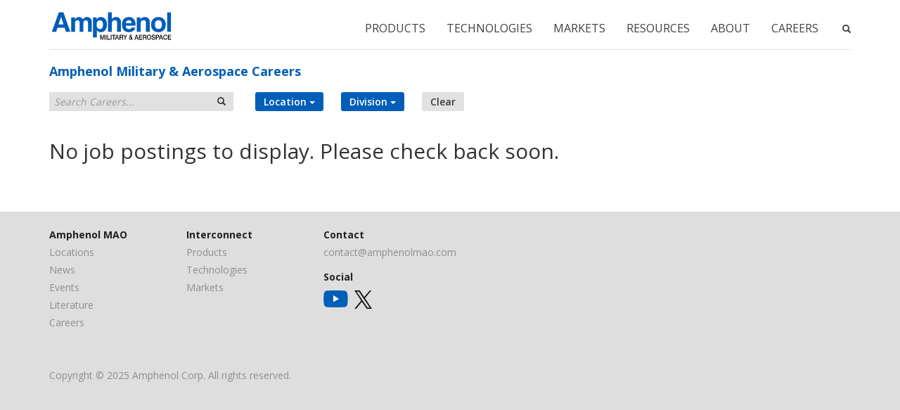

--- FILE ---
content_type: text/html; charset=utf-8
request_url: https://amphenolmao.com/Careers?location=CT%2C%20RI%20or%20Long%20Island
body_size: 7442
content:
<!DOCTYPE html>
<html>
<head>
    <meta charset="utf-8" />
    <meta name="viewport" content="width=device-width,  initial-scale=1.0, user-scalable=no">
    <title>Careers | About Us | Amphenol MAO</title>
    <link rel="stylesheet" href="/Content/styles.min.css" type="text/css" />
    <link href='https://fonts.googleapis.com/css?family=Open+Sans:300,400,800,700,600' rel='stylesheet' type='text/css'>
    <link rel="apple-touch-icon" sizes="180x180" href="/apple-touch-icon.png">
    <link rel="icon" type="image/png" sizes="32x32" href="/favicon-32x32.png">
    <link rel="icon" type="image/png" sizes="16x16" href="/favicon-16x16.png">
    <link rel="manifest" href="/manifest.json">
    <link rel="mask-icon" href="/safari-pinned-tab.svg" color="#005cb9">
    <meta name="theme-color" content="#005cb9">

                              <script>!function(e){var n="https://s.go-mpulse.net/boomerang/";if("False"=="True")e.BOOMR_config=e.BOOMR_config||{},e.BOOMR_config.PageParams=e.BOOMR_config.PageParams||{},e.BOOMR_config.PageParams.pci=!0,n="https://s2.go-mpulse.net/boomerang/";if(window.BOOMR_API_key="MNE76-JMWEH-QX3LY-VGXHS-6Y2GK",function(){function e(){if(!o){var e=document.createElement("script");e.id="boomr-scr-as",e.src=window.BOOMR.url,e.async=!0,i.parentNode.appendChild(e),o=!0}}function t(e){o=!0;var n,t,a,r,d=document,O=window;if(window.BOOMR.snippetMethod=e?"if":"i",t=function(e,n){var t=d.createElement("script");t.id=n||"boomr-if-as",t.src=window.BOOMR.url,BOOMR_lstart=(new Date).getTime(),e=e||d.body,e.appendChild(t)},!window.addEventListener&&window.attachEvent&&navigator.userAgent.match(/MSIE [67]\./))return window.BOOMR.snippetMethod="s",void t(i.parentNode,"boomr-async");a=document.createElement("IFRAME"),a.src="about:blank",a.title="",a.role="presentation",a.loading="eager",r=(a.frameElement||a).style,r.width=0,r.height=0,r.border=0,r.display="none",i.parentNode.appendChild(a);try{O=a.contentWindow,d=O.document.open()}catch(_){n=document.domain,a.src="javascript:var d=document.open();d.domain='"+n+"';void(0);",O=a.contentWindow,d=O.document.open()}if(n)d._boomrl=function(){this.domain=n,t()},d.write("<bo"+"dy onload='document._boomrl();'>");else if(O._boomrl=function(){t()},O.addEventListener)O.addEventListener("load",O._boomrl,!1);else if(O.attachEvent)O.attachEvent("onload",O._boomrl);d.close()}function a(e){window.BOOMR_onload=e&&e.timeStamp||(new Date).getTime()}if(!window.BOOMR||!window.BOOMR.version&&!window.BOOMR.snippetExecuted){window.BOOMR=window.BOOMR||{},window.BOOMR.snippetStart=(new Date).getTime(),window.BOOMR.snippetExecuted=!0,window.BOOMR.snippetVersion=12,window.BOOMR.url=n+"MNE76-JMWEH-QX3LY-VGXHS-6Y2GK";var i=document.currentScript||document.getElementsByTagName("script")[0],o=!1,r=document.createElement("link");if(r.relList&&"function"==typeof r.relList.supports&&r.relList.supports("preload")&&"as"in r)window.BOOMR.snippetMethod="p",r.href=window.BOOMR.url,r.rel="preload",r.as="script",r.addEventListener("load",e),r.addEventListener("error",function(){t(!0)}),setTimeout(function(){if(!o)t(!0)},3e3),BOOMR_lstart=(new Date).getTime(),i.parentNode.appendChild(r);else t(!1);if(window.addEventListener)window.addEventListener("load",a,!1);else if(window.attachEvent)window.attachEvent("onload",a)}}(),"".length>0)if(e&&"performance"in e&&e.performance&&"function"==typeof e.performance.setResourceTimingBufferSize)e.performance.setResourceTimingBufferSize();!function(){if(BOOMR=e.BOOMR||{},BOOMR.plugins=BOOMR.plugins||{},!BOOMR.plugins.AK){var n=""=="true"?1:0,t="",a="clnbtbqxfuxnc2ip5oea-f-6b7f036dd-clientnsv4-s.akamaihd.net",i="false"=="true"?2:1,o={"ak.v":"39","ak.cp":"1762853","ak.ai":parseInt("1145962",10),"ak.ol":"0","ak.cr":9,"ak.ipv":4,"ak.proto":"h2","ak.rid":"b2c77973","ak.r":47370,"ak.a2":n,"ak.m":"dscb","ak.n":"essl","ak.bpcip":"18.218.25.0","ak.cport":59034,"ak.gh":"23.208.24.81","ak.quicv":"","ak.tlsv":"tls1.3","ak.0rtt":"","ak.0rtt.ed":"","ak.csrc":"-","ak.acc":"","ak.t":"1762651016","ak.ak":"hOBiQwZUYzCg5VSAfCLimQ==ll049C4MyU4da+K9fZD7u/nwG07Y34oJFUb5UuftawtBhcKZ7RU02qWvYw5xMrGSRoK0Z1AF3s8K8RQrZ6lQqGZBTyBiuiqGZ6FRa+O7WPwQvB/w/MJ+zAvh4dk9O38r9tQebY34ZnmJJAGfEXypDPQmgc3rrW8M0U9A/M9/s/UHOSUx1TBGBYVhITq++n/3A3WZZfszv4DYBevbLuv3CRFdpL6KbvVwePifTOa5PgrIf1hoXPM0AJrM3V0QWakY6r/ag2jatKq706Wp9dzh+3HYNyE6Ygp9nxL5R8GsPDnx6zRJucnPkRs97msYsa5tHKQWw3s1jbLzswN+ZDR/IfufwnSoL98orOhJ6nxYA5rC0rD/B1E/H05jTCXj0467aP9RK8vkAf3VSIRTuFZy1ZttFi1xqU6in1yR8BIni+Q=","ak.pv":"2","ak.dpoabenc":"","ak.tf":i};if(""!==t)o["ak.ruds"]=t;var r={i:!1,av:function(n){var t="http.initiator";if(n&&(!n[t]||"spa_hard"===n[t]))o["ak.feo"]=void 0!==e.aFeoApplied?1:0,BOOMR.addVar(o)},rv:function(){var e=["ak.bpcip","ak.cport","ak.cr","ak.csrc","ak.gh","ak.ipv","ak.m","ak.n","ak.ol","ak.proto","ak.quicv","ak.tlsv","ak.0rtt","ak.0rtt.ed","ak.r","ak.acc","ak.t","ak.tf"];BOOMR.removeVar(e)}};BOOMR.plugins.AK={akVars:o,akDNSPreFetchDomain:a,init:function(){if(!r.i){var e=BOOMR.subscribe;e("before_beacon",r.av,null,null),e("onbeacon",r.rv,null,null),r.i=!0}return this},is_complete:function(){return!0}}}}()}(window);</script></head>
<body>
    <div class="navbar navbar-default">
        <div class="container">
            <div class="row">
                <a href="/">
                    <div class="col-sm-3 col-xs-8 logo-container">
                        
                        
<svg class="nav-logo" version="1.1" id="Layer_1" xmlns="http://www.w3.org/2000/svg" xmlns:xlink="http://www.w3.org/1999/xlink" x="0px" y="0px"
     viewBox="0 0 1039.5 332" xml:space="preserve" preserveAspectRatio="xMinYMin meet">
<style type="text/css">
    .st0 {
        fill: #005cb9;
    }
</style>
<path class="st0" d="M41.3,212.6H4.7L64.1,46h40.1l58.7,166.6h-37.8l-10.7-34.3H52.9L41.3,212.6z M62.2,149.5h42.5L84,83.6h-0.5
	L62.2,149.5z"></path>
<path class="st0" d="M347.7,212.6h-32.5v-75c0-18.3-8.1-24.4-17.6-24.4c-16.2,0-22,10.7-22,25.3v74H243v-74.3
	c0-10.4,0-25.1-19.5-25.1c-15.3,0-20.2,10.7-20.2,24.1v75.2h-32.5V89.1h31.1v18.1h0.5c4.2-8.1,13.2-21.4,35-21.4
	c17.9,0,26,6.5,34.3,19.7c4.2-6,13.2-19.7,33-19.7c24.1,0,42.9,14.2,42.9,41.3V212.6z"></path>
<path class="st0" d="M389.2,107h0.5c6-9.7,15.1-21.1,36.9-21.1c27.1,0,51.3,20.9,51.3,63.6c0,33.9-15.3,66.4-52,66.4
	c-22.7,0-30.9-12.3-34.8-19h-0.5v63.8h-32.5V89.1h31.1V107z M417.8,189.1c20.9,0,26.7-22.7,26.7-37.4c0-19.5-7-37.8-27.6-37.8
	c-22.3,0-27.6,20-27.6,39.7C389.2,172,397.1,189.1,417.8,189.1z"></path>
<path class="st0" d="M598.3,212.6h-32.5v-75c0-9-0.5-24.4-21.1-24.4c-14.4,0-25.5,9.7-25.5,28.5v70.8h-32.5V46h32.5v59.2h0.5
	c4.2-10.2,18.1-19.3,35.7-19.3c24.1,0,42.9,14.2,42.9,41.3V212.6z"></path>
<path class="st0" d="M723,176.4c-8.6,29.7-33.2,39.4-54.3,39.4c-34.8,0-61.5-16.7-61.5-67.5c0-14.9,5.1-62.4,59.2-62.4
	c24.4,0,58,11.6,58,68v5.8h-84.7c0.9,9.3,2.8,30.2,29,30.2c9,0,18.3-4.6,20.9-13.5H723z M690.9,138.5c-1.9-20-14.6-26-25.1-26
	c-15.3,0-23.4,9.7-25.3,26H690.9z"></path>
<path class="st0" d="M846,212.6h-32.5v-75c0-9-0.5-24.4-21.1-24.4c-14.4,0-25.5,9.7-25.5,28.5v70.8h-32.5V89.1h31.1v18.1h0.5
	c4.4-7.4,13.7-21.4,37.1-21.4c24.1,0,42.9,14.2,42.9,41.3V212.6z"></path>
<path class="st0" d="M920.5,215.8c-33.2,0-63.1-20.4-63.1-65c0-44.6,29.9-65,63.1-65c33.2,0,63.1,20.4,63.1,65
	C983.6,195.4,953.7,215.8,920.5,215.8z M920.5,113.3c-25.1,0-29.7,21.8-29.7,37.6c0,15.8,4.6,37.6,29.7,37.6
	c25.1,0,29.7-21.8,29.7-37.6C950.2,135.1,945.5,113.3,920.5,113.3z"></path>
    <path class="st0" d="M1028.2,212.6h-32.5V46h32.5V212.6z"></path>
<g>
<path d="M419.2,237.7h9.2l10.3,33.4h0.1l10.1-33.4h9.1v42.6h-6.2v-32.9h-0.1l-10.4,32.9H436l-10.4-32.9h-0.1v32.9h-6.2V237.7z"></path>
<path d="M466,237.7h6.6v42.6H466V237.7z"></path>
<path d="M480.6,237.7h6.6v36.2h19.1v6.4h-25.6V237.7z"></path>
<path d="M510.8,237.7h6.6v42.6h-6.6V237.7z"></path>
<path d="M521.8,237.7h30.3v6.4h-11.9v36.2h-6.6v-36.2h-11.9V237.7z"></path>
<path d="M561.7,237.7h7l14.4,42.6h-7l-3.5-11.3h-15l-3.5,11.3h-6.8L561.7,237.7z M559.4,263.4h11.4l-5.6-18.3H565L559.4,263.4z"></path>
<path d="M586.7,237.7h17.9c8.2,0,12.4,4.3,12.4,11.5c0,8.2-5,10.3-6.2,10.7v0.1c2.3,0.4,5.6,2.3,5.6,9c0,5,0.6,9.5,2,11.2h-7
		c-1-1.8-1-4.2-1-6.3c0-7.8-1.4-11.3-7.5-11.3h-9.7v17.5h-6.6V237.7z M593.2,257.1H604c4.1,0,6.4-2.3,6.4-6.8c0-5.4-3.1-6.5-6.5-6.5
		h-10.7V257.1z"></path>
<path d="M631.5,263.6l-14.1-25.9h7.6l9.9,19.1l9.8-19.1h7.4l-14,25.9v16.7h-6.6V263.6z"></path>
<path d="M690.3,275.6c-2.8,3.9-6.1,5.6-10.5,5.6c-6.9,0-11.8-4.7-11.8-12.7c0-6,4.3-9.8,8.6-12.4c-1.9-2.8-3.8-5.6-3.8-9.3
		c0-6.1,4.1-10.1,9.2-10.1c4.8,0,9.3,3.4,9.3,10.2c0,5-3.2,8.6-6.8,10.8l5.8,8c0.4-1.3,0.9-3,1.2-5.7h5.3c-0.4,3.7-1.3,7.5-2.9,10.4
		l7.2,9.9h-7.4L690.3,275.6z M679.8,260.7c-2.2,1.6-5.8,2.9-5.8,8c0,4.6,2.6,7.2,6,7.2c4.4,0,5.9-3,7.1-4.8L679.8,260.7z
		 M678.2,246.5c0,2.8,2,5,3.4,7.1c2.3-1.7,4.4-3.5,4.4-6.9c0-2.8-1.5-4.9-3.8-4.9C680,241.8,678.2,243.7,678.2,246.5z"></path>
<path d="M729,237.7h7l14.4,42.6h-7l-3.5-11.3h-15l-3.5,11.3h-6.8L729,237.7z M726.7,263.4h11.4l-5.6-18.3h-0.2L726.7,263.4z"></path>
<path d="M754,237.7h27v6.4h-20.4v11.2h18.9v6.1h-18.9v12.5h20.8v6.4H754V237.7z"></path>
<path d="M787.1,237.7H805c8.2,0,12.4,4.3,12.4,11.5c0,8.2-5,10.3-6.2,10.7v0.1c2.3,0.4,5.6,2.3,5.6,9c0,5,0.6,9.5,2,11.2h-7
		c-1-1.8-1-4.2-1-6.3c0-7.8-1.4-11.3-7.5-11.3h-9.7v17.5h-6.6V237.7z M793.6,257.1h10.8c4.1,0,6.4-2.3,6.4-6.8
		c0-5.4-3.1-6.5-6.5-6.5h-10.7V257.1z"></path>
<path d="M857.9,259c0,12.2-6.7,22.3-18,22.3s-18-10.1-18-22.3s6.7-22.3,18-22.3S857.9,246.9,857.9,259z M828.6,259
		c0,8.2,3.4,16.2,11.4,16.2s11.4-8.1,11.4-16.2s-3.4-16.2-11.4-16.2S828.6,250.9,828.6,259z"></path>
<path d="M868.2,266.2c0,6.6,4.3,9.1,9.5,9.1c5.8,0,7.9-3.2,7.9-6.4c0-3.3-1.6-4.6-3.1-5.3c-2.6-1.1-6-1.9-11.2-3.5
		c-6.4-2-8.3-6.4-8.3-10.8c0-8.5,6.9-12.5,13.7-12.5c7.8,0,14.4,4.7,14.4,13.6h-6.6c-0.3-5.5-3.6-7.5-8.1-7.5c-3,0-6.9,1.3-6.9,5.5
		c0,3,1.8,4.7,4.5,5.5c0.6,0.2,8.9,2.6,10.8,3.3c4.9,1.7,7.3,6.4,7.3,10.9c0,9.5-7.5,13.4-14.9,13.4c-8.6,0-15.5-4.7-15.6-15.2
		H868.2z"></path>
<path d="M898,237.7h16.5c10.7,0,12.8,7.9,12.8,13.2c0,5.3-2,13.1-12.8,13.1h-10v16.4H898V237.7z M904.5,257.9h9.6
		c2.9,0,6.6-1.7,6.6-7c0-5.6-3-7-6.5-7h-9.7V257.9z"></path>
<path d="M939.1,237.7h7l14.4,42.6h-7l-3.5-11.3h-15l-3.5,11.3h-6.8L939.1,237.7z M936.8,263.4h11.4l-5.6-18.3h-0.2L936.8,263.4z"></path>
<path d="M989.4,251.3c-1.1-4.9-3.9-8.5-9.3-8.5c-8,0-11.4,8.1-11.4,16.2s3.4,16.2,11.4,16.2c5.8,0,9-5,9.6-11.2h6.4
		c-0.5,10.2-6.9,17.2-16,17.2c-11.2,0-18-10.1-18-22.3s6.7-22.3,18-22.3c8.5,0.1,15.1,5.4,15.9,14.6H989.4z"></path>
<path d="M1002,237.7h27v6.4h-20.4v11.2h18.9v6.1h-18.9v12.5h20.8v6.4H1002V237.7z"></path>
</g>
</svg>

                    </div>
                </a>
                <div class="navbar-header">
                    <button type="button" class="navbar-toggle" data-toggle="collapse" data-target=".navbar-collapse">
                        <span class="icon-bar"></span>
                        <span class="icon-bar"></span>
                        <span class="icon-bar"></span>
                    </button>
                </div>
                <div class="col-sm-9 col-xs-4 no-padding">
                    <div class="right navbar-collapse collapse">

                        <div class="nav-search">
                            <div class="input-group">
                                <input value="" class="product-filters top-search form-control nav-search-input" id="TopSearch" name="TopSearch" placeholder="Search..." type="text">
                                <div class="input-group-btn nav-search-icon">
                                    <button type="submit" class="btn btn-sm"><span class="glyphicon glyphicon-search"></span></button>
                                </div>
                            </div>
                        </div>
                        
                        <ul class="nav navbar-nav">
    <li><a href="/Products">PRODUCTS</a></li>
    <li><a href="/Technologies">TECHNOLOGIES</a></li>
    <li><a href="/Markets">MARKETS</a></li>
    <li>
        <a class="nav-dropdown-link" data-toggle="dropdown" id="dropdownResources">RESOURCES</a>
        <ul class="nav-dropdown dropdown-menu" aria-labelledby="dropdownResources">
            <li><a href="/Literature">Literature</a></li>
            <li><a href="/Videos">Videos</a></li>
            <li><a href="/News">News</a></li>
            <li><a href="/Events">Events</a></li>
            <li><a href="/Resources/TheInterfacePodcast">The Interface Podcast</a></li>
        </ul>
    </li>
    <li>
        <a class="nav-dropdown-link" " data-toggle="dropdown" id="dropdownAbout">ABOUT</a>
        <ul class="nav-dropdown dropdown-menu" aria-labelledby="dropdownAbout">
            <li><a href="/About">Locations</a></li>
            <li><a href="/AmphenolAdvantage">Amphenol Advantage</a></li>
            <li><a href="/About/AMAOSales">AMAO Sales</a></li>
        </ul>
    </li>
    <li><a href="/Careers">CAREERS</a></li>

</ul>







 
                    </div>
                </div>
            </div>

<div class="row">
    <div class="col-sm-12 col-border-bottom">
        <div class="border-bottom"></div>
    </div>
</div>
            
        </div>
    </div>

        <div class="container">
            <div class="col-lg-12">
                
    <div class="home-options">
        <div class="row row-options-home">
            <div class="dropdown dropdown-sort" style="display:none">
                <button class="btn btn-dropdown dropdown-toggle" type="button" id="dropdownMenu1" data-toggle="dropdown" aria-haspopup="true" aria-expanded="true">
                    Sort
                    <span class="caret"></span>
                </button>
                <ul class="dropdown-menu" aria-labelledby="dropdownMenu1">
                    <li class="product-sort active" data-reverse-sort="false"><a>A - Z</a></li>
                    <li class="product-sort" data-reverse-sort="true"><a>Z - A</a></li>
                </ul>
            </div>
        </div>
        <div class="row">
            <div class="search-options home-only" style="display:none;">
                <ul class="bc">
                    <li class="bc-back clear-search search-only">
                        <small><i class="glyphicon glyphicon-triangle-left"></i></small> Back
                    </li>
                </ul>
            </div>
        </div>
    </div>

            </div>
        </div>

    


<div class="area-list items"></div>

<div class="about-careers-container high-level-selection">
    <div class="container">
        <h4>Amphenol Military & Aerospace Careers</h4>
<form action="/Careers" class="" method="get">            <div class="row product-filters-row">
                <div class="col-sm-4 col-md-3 col-xs-12">
                    <div class="input-group">
                        <input class="main-filters form-control max-width-auto" id="Search" name="Search" placeholder="Search Careers..." type="text" value="" />
                        <span class="input-group-btn">
                            <button type="submit" class="btn btn-sm main-filters-icon"><span class="glyphicon glyphicon-search"></span></button>
                        </span>
                    </div>
                </div>
                <div class="col-xs-7 col-sm-8 col-xs-12">
                    <div class="dropdown pull-left">
                        <button style="width:auto;" class="btn btn-dropdown dropdown-toggle" type="button" id="dropdown" data-toggle="dropdown" aria-haspopup="true" aria-expanded="true">
                            Location
                            <span class="caret"></span>
                        </button>
                        <ul style="width:auto;" class="dropdown-menu" aria-labelledby="dropdownLocation">
                            <li class=""><a href="/Careers">All</a></li>
                                <li class=""><a href="/Careers?location=Amphenol%20Borisch%20Technologies">Amphenol Borisch Technologies</a></li>
                                <li class=""><a href="/Careers?location=Amphenol%20Fiber%20Systems%20International%20(AFSI)">Amphenol Fiber Systems International (AFSI)</a></li>
                                <li class=""><a href="/Careers?location=APC%20-%20Nashua%20NH">APC - Nashua NH</a></li>
                                <li class=""><a href="/Careers?location=Beverly,%20MA">Beverly, MA</a></li>
                                <li class=""><a href="/Careers?location=East%20Coast">East Coast</a></li>
                                <li class=""><a href="/Careers?location=Grand%20Rapids,%20MI">Grand Rapids, MI</a></li>
                                <li class=""><a href="/Careers?location=Mesa,%20Arizona%20or%20Sidney,%20New%20York">Mesa, Arizona or Sidney, New York</a></li>
                                <li class=""><a href="/Careers?location=Mesa,%20AZ">Mesa, AZ</a></li>
                                <li class=""><a href="/Careers?location=Michigan,%20Minnesota,%20Texas">Michigan, Minnesota, Texas</a></li>
                                <li class=""><a href="/Careers?location=New%20York">New York</a></li>
                                <li class=""><a href="/Careers?location=Northern%20NJ,%20PA">Northern NJ, PA</a></li>
                                <li class=""><a href="/Careers?location=San%20Diego%20County,%20CA">San Diego County, CA</a></li>
                                <li class=""><a href="/Careers?location=Sidney,%20NY">Sidney, NY</a></li>
                                <li class=""><a href="/Careers?location=Toronto,%20Canada">Toronto, Canada</a></li>
                                <li class=""><a href="/Careers?location=Wallingford,%20CT">Wallingford, CT</a></li>
                                <li class=""><a href="/Careers?location=West%20Palm%20Beach,%20FL">West Palm Beach, FL</a></li>
                        </ul>
                    </div>
                    <div class="dropdown pull-left">
                        <button style="width:auto;" class="btn btn-dropdown dropdown-toggle" type="button" id="dropdown" data-toggle="dropdown" aria-haspopup="true" aria-expanded="true">
                            Division
                            <span class="caret"></span>
                        </button>
                        <ul style="width:auto;" class="dropdown-menu" aria-labelledby="dropdownDivision">
                            <li class="active"><a href="/Careers?location=CT,%20RI%20or%20Long%20Island">All</a></li>
                                <li class=""><a href="/Careers?division=Amphenol%20Aerospace&amp;location=CT,%20RI%20or%20Long%20Island">Amphenol Aerospace</a></li>
                                <li class=""><a href="/Careers?division=Amphenol%20Borisch%20Technologies&amp;location=CT,%20RI%20or%20Long%20Island">Amphenol Borisch Technologies</a></li>
                                <li class=""><a href="/Careers?division=Amphenol%20Canada&amp;location=CT,%20RI%20or%20Long%20Island">Amphenol Canada</a></li>
                                <li class=""><a href="/Careers?division=Amphenol%20FSI&amp;location=CT,%20RI%20or%20Long%20Island">Amphenol FSI</a></li>
                                <li class=""><a href="/Careers?division=Amphenol%20PCD&amp;location=CT,%20RI%20or%20Long%20Island">Amphenol PCD</a></li>
                                <li class=""><a href="/Careers?division=Amphenol%20Printed%20Circuits&amp;location=CT,%20RI%20or%20Long%20Island">Amphenol Printed Circuits</a></li>
                                <li class=""><a href="/Careers?division=Amphenol%20SV%20Microwave&amp;location=CT,%20RI%20or%20Long%20Island">Amphenol SV Microwave</a></li>
                                <li class=""><a href="/Careers?division=Times%20Microwave%20Systems%20%E2%80%93%20An%20Amphenol%20Company&amp;location=CT,%20RI%20or%20Long%20Island">Times Microwave Systems &#x2013; An Amphenol Company</a></li>
                        </ul>
                    </div>
                    <a class="btn btn-careers pull-left" href="/Careers">Clear</a>
                </div>

                <div class="search-options" style="display:none;">
                    <ul class="bc">
                        <li class="bc-back clear-search search-only">
                            <small><i class="glyphicon glyphicon-triangle-left"></i></small> Back
                        </li>
                    </ul>
                </div>
            </div>
</form>    </div>

    <div class="container">
                <h2>No job postings to display. Please check back soon.</h2>

    </div>

    <div class="footer-spacer-md"></div>
</div>





    
    <footer>
    <div class="container">
        <div class="row">
            <div class="col-sm-2">
                <span class="header">Amphenol MAO</span>
                <ul>
                    <li>
                        <a href="/About">Locations</a>
                    </li>
                    <li>
                        <a href="/News">News</a>
                    </li>
                    <li>
                        <a href="/Events">Events</a>
                    </li>
                    <li>
                        <a href="/Literature">Literature</a>
                    </li>
                    <li>
                        <a href="/Careers">Careers</a>
                    </li>
                </ul>
            </div>
            <div class="col-sm-2">
                <span class="header">Interconnect</span>
                <ul>
                    <li>
                        <a href="/Products">Products</a>
                    </li>
                    <li>
                        <a href="/Technologies">Technologies</a>
                    </li>
                    <li>
                        <a href="/Markets">Markets</a>
                    </li>
                </ul>
            </div>
            <div class="col-sm-3">
                <span class="header">Contact</span>
                <ul>
                    <li>
                        contact@amphenolmao.com
                    </li>
                    
                </ul>
                <div class="social-media">
                    <span class="header">Social</span>
                    <ul>
                        <li>
                            <a target="_blank" href="https://www.youtube.com/channel/UCb_U4DC78tTOu-y-cMPqBuA"><svg class="social-icon" xmlns="http://www.w3.org/2000/svg" viewBox="0 0 312.5 217.63"><title>YouTube</title><path id="Triangle" class="path-white" d="M124.09,148.68l82.71-42.85L124.09,62.68Z" /><path d="M124.09,62.68l72.53,48.43,10.18-5.28Z" /><g id="Lozenge"><path d="M305.69,47.78s-3-21.09-12.17-30.38c-11.64-12.19-24.69-12.25-30.67-13C220,1.34,155.77,1.34,155.77,1.34h-.13s-64.25,0-107.08,3.1c-6,.71-19,.77-30.67,13C8.7,26.69,5.72,47.78,5.72,47.78A462.9,462.9,0,0,0,2.66,97.32v23.22a462.9,462.9,0,0,0,3.06,49.54s3,21.09,12.16,30.38c11.64,12.19,26.94,11.81,33.75,13.08,24.49,2.35,104.07,3.07,104.07,3.07s64.32-.1,107.15-3.19c6-.71,19-.77,30.67-13,9.18-9.29,12.17-30.38,12.17-30.38a463.57,463.57,0,0,0,3.06-49.54V97.32A463.57,463.57,0,0,0,305.69,47.78ZM124.1,148.68v-86l82.71,43.15Z" /></g></svg></a>
                        </li>
                        <li>

                            <a target="_blank" href="https://x.com/AmphenolMAO"><img class="social-icon" type="image/png" viewBox="0 0 268.18 217.63" src="/logo-black.png" /></a>
                        </li>
                    </ul>
                </div>
            </div>
        </div>
    </div>

    <div class="container">
        <div class="row">
            <div class="col-sm-12">
                <div class="footer-bottom">
                    Copyright © 2025 Amphenol Corp. All rights reserved.
                </div>
            </div>
        </div>
    </div>
</footer>

    <script>
        (function (i, s, o, g, r, a, m) {
            i['GoogleAnalyticsObject'] = r; i[r] = i[r] || function () {
                (i[r].q = i[r].q || []).push(arguments)
            }, i[r].l = 1 * new Date(); a = s.createElement(o),
            m = s.getElementsByTagName(o)[0]; a.async = 1; a.src = g; m.parentNode.insertBefore(a, m)
        })(window, document, 'script', 'https://www.google-analytics.com/analytics.js', 'ga');

        ga('create', 'UA-83193888-1', 'auto');
        ga('send', 'pageview');
    </script>

    <script defer src="https://ajax.googleapis.com/ajax/libs/jquery/3.1.0/jquery.min.js"></script>
    <script defer src="/Scripts/bootstrap.min.js"></script>
    <script defer src="/Scripts/custom/list-index.js"></script>

    <script defer src="/Scripts/custom/careers-index.js"></script>
</body>
</html>

--- FILE ---
content_type: text/css
request_url: https://amphenolmao.com/Content/styles.min.css
body_size: 23360
content:
@charset "UTF-8";
/*!
 * Bootstrap v3.3.6 (http://getbootstrap.com)
 * Copyright 2011-2015 Twitter, Inc.
 * Licensed under MIT (https://github.com/twbs/bootstrap/blob/master/LICENSE)
 */
/*! normalize.css v3.0.3 | MIT License | github.com/necolas/normalize.css */
html{font-family:sans-serif;-ms-text-size-adjust:100%;-webkit-text-size-adjust:100%;}body{margin:0;}article,aside,details,figcaption,figure,footer,header,hgroup,main,menu,nav,section,summary{display:block;}audio,canvas,progress,video{display:inline-block;vertical-align:baseline;}audio:not([controls]){display:none;height:0;}[hidden],template{display:none;}a{background-color:transparent;}a:active,a:hover{outline:0;}abbr[title]{border-bottom:1px dotted;}b,strong{font-weight:bold;}dfn{font-style:italic;}h1{font-size:2em;margin:.67em 0;}mark{background:#ff0;color:#000;}small{font-size:80%;}sub,sup{font-size:75%;line-height:0;position:relative;vertical-align:baseline;}sup{top:-.5em;}sub{bottom:-.25em;}img{border:0;}svg:not(:root){overflow:hidden;}figure{margin:1em 40px;}hr{box-sizing:content-box;height:0;}pre{overflow:auto;}code,kbd,pre,samp{font-family:monospace,monospace;font-size:1em;}button,input,optgroup,select,textarea{color:inherit;font:inherit;margin:0;}button{overflow:visible;}button,select{text-transform:none;}button,html input[type="button"],input[type="reset"],input[type="submit"]{-webkit-appearance:button;cursor:pointer;}button[disabled],html input[disabled]{cursor:default;}button::-moz-focus-inner,input::-moz-focus-inner{border:0;padding:0;}input{line-height:normal;}input[type="checkbox"],input[type="radio"]{box-sizing:border-box;padding:0;}input[type="number"]::-webkit-inner-spin-button,input[type="number"]::-webkit-outer-spin-button{height:auto;}input[type="search"]{-webkit-appearance:textfield;box-sizing:content-box;}input[type="search"]::-webkit-search-cancel-button,input[type="search"]::-webkit-search-decoration{-webkit-appearance:none;}fieldset{border:1px solid #c0c0c0;margin:0 2px;padding:.35em .625em .75em;}legend{border:0;padding:0;}textarea{overflow:auto;}optgroup{font-weight:bold;}table{border-collapse:collapse;border-spacing:0;}td,th{padding:0;}
/*! Source: https://github.com/h5bp/html5-boilerplate/blob/master/src/css/main.css */
@media print{*,*:before,*:after{background:transparent !important;color:#000 !important;box-shadow:none !important;text-shadow:none !important;}a,a:visited{text-decoration:underline;}a[href]:after{content:" (" attr(href) ")";}abbr[title]:after{content:" (" attr(title) ")";}a[href^="#"]:after,a[href^="javascript:"]:after{content:"";}pre,blockquote{border:1px solid #999;page-break-inside:avoid;}thead{display:table-header-group;}tr,img{page-break-inside:avoid;}img{max-width:100% !important;}p,h2,h3{orphans:3;widows:3;}h2,h3{page-break-after:avoid;}.navbar{display:none;}.btn>.caret,.dropup>.btn>.caret{border-top-color:#000 !important;}.label{border:1px solid #000;}.table{border-collapse:collapse !important;}.table td,.table th{background-color:#fff !important;}.table-bordered th,.table-bordered td{border:1px solid #ddd !important;}}@font-face{font-family:'Glyphicons Halflings';src:url("../fonts/glyphicons-halflings-regular.eot?");src:url("../fonts/glyphicons-halflings-regular.eot?#iefix") format("embedded-opentype"),url("../fonts/glyphicons-halflings-regular.woff2") format("woff2"),url("../fonts/glyphicons-halflings-regular.woff") format("woff"),url("../fonts/glyphicons-halflings-regular.ttf") format("truetype"),url("../fonts/glyphicons-halflings-regular.svg#glyphicons_halflingsregular") format("svg");}.glyphicon{position:relative;top:1px;display:inline-block;font-family:'Glyphicons Halflings';font-style:normal;font-weight:normal;line-height:1;-webkit-font-smoothing:antialiased;-moz-osx-font-smoothing:grayscale;}.glyphicon-asterisk:before{content:"*";}.glyphicon-plus:before{content:"+";}.glyphicon-euro:before,.glyphicon-eur:before{content:"€";}.glyphicon-minus:before{content:"−";}.glyphicon-cloud:before{content:"☁";}.glyphicon-envelope:before{content:"✉";}.glyphicon-pencil:before{content:"✏";}.glyphicon-glass:before{content:"";}.glyphicon-music:before{content:"";}.glyphicon-search:before{content:"";}.glyphicon-heart:before{content:"";}.glyphicon-star:before{content:"";}.glyphicon-star-empty:before{content:"";}.glyphicon-user:before{content:"";}.glyphicon-film:before{content:"";}.glyphicon-th-large:before{content:"";}.glyphicon-th:before{content:"";}.glyphicon-th-list:before{content:"";}.glyphicon-ok:before{content:"";}.glyphicon-remove:before{content:"";}.glyphicon-zoom-in:before{content:"";}.glyphicon-zoom-out:before{content:"";}.glyphicon-off:before{content:"";}.glyphicon-signal:before{content:"";}.glyphicon-cog:before{content:"";}.glyphicon-trash:before{content:"";}.glyphicon-home:before{content:"";}.glyphicon-file:before{content:"";}.glyphicon-time:before{content:"";}.glyphicon-road:before{content:"";}.glyphicon-download-alt:before{content:"";}.glyphicon-download:before{content:"";}.glyphicon-upload:before{content:"";}.glyphicon-inbox:before{content:"";}.glyphicon-play-circle:before{content:"";}.glyphicon-repeat:before{content:"";}.glyphicon-refresh:before{content:"";}.glyphicon-list-alt:before{content:"";}.glyphicon-lock:before{content:"";}.glyphicon-flag:before{content:"";}.glyphicon-headphones:before{content:"";}.glyphicon-volume-off:before{content:"";}.glyphicon-volume-down:before{content:"";}.glyphicon-volume-up:before{content:"";}.glyphicon-qrcode:before{content:"";}.glyphicon-barcode:before{content:"";}.glyphicon-tag:before{content:"";}.glyphicon-tags:before{content:"";}.glyphicon-book:before{content:"";}.glyphicon-bookmark:before{content:"";}.glyphicon-print:before{content:"";}.glyphicon-camera:before{content:"";}.glyphicon-font:before{content:"";}.glyphicon-bold:before{content:"";}.glyphicon-italic:before{content:"";}.glyphicon-text-height:before{content:"";}.glyphicon-text-width:before{content:"";}.glyphicon-align-left:before{content:"";}.glyphicon-align-center:before{content:"";}.glyphicon-align-right:before{content:"";}.glyphicon-align-justify:before{content:"";}.glyphicon-list:before{content:"";}.glyphicon-indent-left:before{content:"";}.glyphicon-indent-right:before{content:"";}.glyphicon-facetime-video:before{content:"";}.glyphicon-picture:before{content:"";}.glyphicon-map-marker:before{content:"";}.glyphicon-adjust:before{content:"";}.glyphicon-tint:before{content:"";}.glyphicon-edit:before{content:"";}.glyphicon-share:before{content:"";}.glyphicon-check:before{content:"";}.glyphicon-move:before{content:"";}.glyphicon-step-backward:before{content:"";}.glyphicon-fast-backward:before{content:"";}.glyphicon-backward:before{content:"";}.glyphicon-play:before{content:"";}.glyphicon-pause:before{content:"";}.glyphicon-stop:before{content:"";}.glyphicon-forward:before{content:"";}.glyphicon-fast-forward:before{content:"";}.glyphicon-step-forward:before{content:"";}.glyphicon-eject:before{content:"";}.glyphicon-chevron-left:before{content:"";}.glyphicon-chevron-right:before{content:"";}.glyphicon-plus-sign:before{content:"";}.glyphicon-minus-sign:before{content:"";}.glyphicon-remove-sign:before{content:"";}.glyphicon-ok-sign:before{content:"";}.glyphicon-question-sign:before{content:"";}.glyphicon-info-sign:before{content:"";}.glyphicon-screenshot:before{content:"";}.glyphicon-remove-circle:before{content:"";}.glyphicon-ok-circle:before{content:"";}.glyphicon-ban-circle:before{content:"";}.glyphicon-arrow-left:before{content:"";}.glyphicon-arrow-right:before{content:"";}.glyphicon-arrow-up:before{content:"";}.glyphicon-arrow-down:before{content:"";}.glyphicon-share-alt:before{content:"";}.glyphicon-resize-full:before{content:"";}.glyphicon-resize-small:before{content:"";}.glyphicon-exclamation-sign:before{content:"";}.glyphicon-gift:before{content:"";}.glyphicon-leaf:before{content:"";}.glyphicon-fire:before{content:"";}.glyphicon-eye-open:before{content:"";}.glyphicon-eye-close:before{content:"";}.glyphicon-warning-sign:before{content:"";}.glyphicon-plane:before{content:"";}.glyphicon-calendar:before{content:"";}.glyphicon-random:before{content:"";}.glyphicon-comment:before{content:"";}.glyphicon-magnet:before{content:"";}.glyphicon-chevron-up:before{content:"";}.glyphicon-chevron-down:before{content:"";}.glyphicon-retweet:before{content:"";}.glyphicon-shopping-cart:before{content:"";}.glyphicon-folder-close:before{content:"";}.glyphicon-folder-open:before{content:"";}.glyphicon-resize-vertical:before{content:"";}.glyphicon-resize-horizontal:before{content:"";}.glyphicon-hdd:before{content:"";}.glyphicon-bullhorn:before{content:"";}.glyphicon-bell:before{content:"";}.glyphicon-certificate:before{content:"";}.glyphicon-thumbs-up:before{content:"";}.glyphicon-thumbs-down:before{content:"";}.glyphicon-hand-right:before{content:"";}.glyphicon-hand-left:before{content:"";}.glyphicon-hand-up:before{content:"";}.glyphicon-hand-down:before{content:"";}.glyphicon-circle-arrow-right:before{content:"";}.glyphicon-circle-arrow-left:before{content:"";}.glyphicon-circle-arrow-up:before{content:"";}.glyphicon-circle-arrow-down:before{content:"";}.glyphicon-globe:before{content:"";}.glyphicon-wrench:before{content:"";}.glyphicon-tasks:before{content:"";}.glyphicon-filter:before{content:"";}.glyphicon-briefcase:before{content:"";}.glyphicon-fullscreen:before{content:"";}.glyphicon-dashboard:before{content:"";}.glyphicon-paperclip:before{content:"";}.glyphicon-heart-empty:before{content:"";}.glyphicon-link:before{content:"";}.glyphicon-phone:before{content:"";}.glyphicon-pushpin:before{content:"";}.glyphicon-usd:before{content:"";}.glyphicon-gbp:before{content:"";}.glyphicon-sort:before{content:"";}.glyphicon-sort-by-alphabet:before{content:"";}.glyphicon-sort-by-alphabet-alt:before{content:"";}.glyphicon-sort-by-order:before{content:"";}.glyphicon-sort-by-order-alt:before{content:"";}.glyphicon-sort-by-attributes:before{content:"";}.glyphicon-sort-by-attributes-alt:before{content:"";}.glyphicon-unchecked:before{content:"";}.glyphicon-expand:before{content:"";}.glyphicon-collapse-down:before{content:"";}.glyphicon-collapse-up:before{content:"";}.glyphicon-log-in:before{content:"";}.glyphicon-flash:before{content:"";}.glyphicon-log-out:before{content:"";}.glyphicon-new-window:before{content:"";}.glyphicon-record:before{content:"";}.glyphicon-save:before{content:"";}.glyphicon-open:before{content:"";}.glyphicon-saved:before{content:"";}.glyphicon-import:before{content:"";}.glyphicon-export:before{content:"";}.glyphicon-send:before{content:"";}.glyphicon-floppy-disk:before{content:"";}.glyphicon-floppy-saved:before{content:"";}.glyphicon-floppy-remove:before{content:"";}.glyphicon-floppy-save:before{content:"";}.glyphicon-floppy-open:before{content:"";}.glyphicon-credit-card:before{content:"";}.glyphicon-transfer:before{content:"";}.glyphicon-cutlery:before{content:"";}.glyphicon-header:before{content:"";}.glyphicon-compressed:before{content:"";}.glyphicon-earphone:before{content:"";}.glyphicon-phone-alt:before{content:"";}.glyphicon-tower:before{content:"";}.glyphicon-stats:before{content:"";}.glyphicon-sd-video:before{content:"";}.glyphicon-hd-video:before{content:"";}.glyphicon-subtitles:before{content:"";}.glyphicon-sound-stereo:before{content:"";}.glyphicon-sound-dolby:before{content:"";}.glyphicon-sound-5-1:before{content:"";}.glyphicon-sound-6-1:before{content:"";}.glyphicon-sound-7-1:before{content:"";}.glyphicon-copyright-mark:before{content:"";}.glyphicon-registration-mark:before{content:"";}.glyphicon-cloud-download:before{content:"";}.glyphicon-cloud-upload:before{content:"";}.glyphicon-tree-conifer:before{content:"";}.glyphicon-tree-deciduous:before{content:"";}.glyphicon-cd:before{content:"";}.glyphicon-save-file:before{content:"";}.glyphicon-open-file:before{content:"";}.glyphicon-level-up:before{content:"";}.glyphicon-copy:before{content:"";}.glyphicon-paste:before{content:"";}.glyphicon-alert:before{content:"";}.glyphicon-equalizer:before{content:"";}.glyphicon-king:before{content:"";}.glyphicon-queen:before{content:"";}.glyphicon-pawn:before{content:"";}.glyphicon-bishop:before{content:"";}.glyphicon-knight:before{content:"";}.glyphicon-baby-formula:before{content:"";}.glyphicon-tent:before{content:"⛺";}.glyphicon-blackboard:before{content:"";}.glyphicon-bed:before{content:"";}.glyphicon-apple:before{content:"";}.glyphicon-erase:before{content:"";}.glyphicon-hourglass:before{content:"⌛";}.glyphicon-lamp:before{content:"";}.glyphicon-duplicate:before{content:"";}.glyphicon-piggy-bank:before{content:"";}.glyphicon-scissors:before{content:"";}.glyphicon-bitcoin:before{content:"";}.glyphicon-btc:before{content:"";}.glyphicon-xbt:before{content:"";}.glyphicon-yen:before{content:"¥";}.glyphicon-jpy:before{content:"¥";}.glyphicon-ruble:before{content:"₽";}.glyphicon-rub:before{content:"₽";}.glyphicon-scale:before{content:"";}.glyphicon-ice-lolly:before{content:"";}.glyphicon-ice-lolly-tasted:before{content:"";}.glyphicon-education:before{content:"";}.glyphicon-option-horizontal:before{content:"";}.glyphicon-option-vertical:before{content:"";}.glyphicon-menu-hamburger:before{content:"";}.glyphicon-modal-window:before{content:"";}.glyphicon-oil:before{content:"";}.glyphicon-grain:before{content:"";}.glyphicon-sunglasses:before{content:"";}.glyphicon-text-size:before{content:"";}.glyphicon-text-color:before{content:"";}.glyphicon-text-background:before{content:"";}.glyphicon-object-align-top:before{content:"";}.glyphicon-object-align-bottom:before{content:"";}.glyphicon-object-align-horizontal:before{content:"";}.glyphicon-object-align-left:before{content:"";}.glyphicon-object-align-vertical:before{content:"";}.glyphicon-object-align-right:before{content:"";}.glyphicon-triangle-right:before{content:"";}.glyphicon-triangle-left:before{content:"";}.glyphicon-triangle-bottom:before{content:"";}.glyphicon-triangle-top:before{content:"";}.glyphicon-console:before{content:"";}.glyphicon-superscript:before{content:"";}.glyphicon-subscript:before{content:"";}.glyphicon-menu-left:before{content:"";}.glyphicon-menu-right:before{content:"";}.glyphicon-menu-down:before{content:"";}.glyphicon-menu-up:before{content:"";}*{-webkit-box-sizing:border-box;-moz-box-sizing:border-box;box-sizing:border-box;}*:before,*:after{-webkit-box-sizing:border-box;-moz-box-sizing:border-box;box-sizing:border-box;}html{font-size:10px;-webkit-tap-highlight-color:transparent;}body{font-family:"Helvetica Neue",Helvetica,Arial,sans-serif;font-size:14px;line-height:1.42857;color:#333;background-color:#fff;}input,button,select,textarea{font-family:inherit;font-size:inherit;line-height:inherit;}a{color:#383838;text-decoration:none;}a:hover,a:focus{text-decoration:none;}a:focus{outline:thin dotted;outline:5px auto -webkit-focus-ring-color;outline-offset:-2px;}figure{margin:0;}img{vertical-align:middle;}.img-responsive{display:block;max-width:100%;height:auto;}.img-rounded{border-radius:0;}.img-thumbnail{padding:4px;line-height:1.42857;background-color:#fff;border:1px solid #ddd;border-radius:0;-webkit-transition:all .2s ease-in-out;-o-transition:all .2s ease-in-out;transition:all .2s ease-in-out;display:inline-block;max-width:100%;height:auto;}.img-circle{border-radius:50%;}hr{margin-top:20px;margin-bottom:20px;border:0;border-top:1px solid #eee;}.sr-only{position:absolute;width:1px;height:1px;margin:-1px;padding:0;overflow:hidden;clip:rect(0,0,0,0);border:0;}.sr-only-focusable:active,.sr-only-focusable:focus{position:static;width:auto;height:auto;margin:0;overflow:visible;clip:auto;}[role="button"]{cursor:pointer;}h1,h2,h3,h4,h5,h6,.h1,.h2,.h3,.h4,.h5,.h6{font-family:inherit;font-weight:500;line-height:1.1;color:inherit;}h1 small,h1 .small,h2 small,h2 .small,h3 small,h3 .small,h4 small,h4 .small,h5 small,h5 .small,h6 small,h6 .small,.h1 small,.h1 .small,.h2 small,.h2 .small,.h3 small,.h3 .small,.h4 small,.h4 .small,.h5 small,.h5 .small,.h6 small,.h6 .small{font-weight:normal;line-height:1;color:#777;}h1,.h1,h2,.h2,h3,.h3{margin-top:20px;margin-bottom:10px;}h1 small,h1 .small,.h1 small,.h1 .small,h2 small,h2 .small,.h2 small,.h2 .small,h3 small,h3 .small,.h3 small,.h3 .small{font-size:65%;}h4,.h4,h5,.h5,h6,.h6{margin-top:10px;margin-bottom:10px;}h4 small,h4 .small,.h4 small,.h4 .small,h5 small,h5 .small,.h5 small,.h5 .small,h6 small,h6 .small,.h6 small,.h6 .small{font-size:75%;}h1,.h1{font-size:36px;}h2,.h2{font-size:30px;}h3,.h3{font-size:24px;}h4,.h4{font-size:18px;}h5,.h5{font-size:14px;}h6,.h6{font-size:12px;}p{margin:0 0 10px;}.lead{margin-bottom:20px;font-size:16px;font-weight:300;line-height:1.4;}@media(min-width:768px){.lead{font-size:21px;}}small,.small{font-size:85%;}mark,.mark{background-color:#fcf8e3;padding:.2em;}.text-left{text-align:left;}.text-right{text-align:right;}.text-center{text-align:center;}.text-justify{text-align:justify;}.text-nowrap{white-space:nowrap;}.text-lowercase{text-transform:lowercase;}.text-uppercase,.initialism{text-transform:uppercase;}.text-capitalize{text-transform:capitalize;}.text-muted{color:#777;}.text-primary{color:#005eb8;}a.text-primary:hover,a.text-primary:focus{color:#004485;}.text-success{color:#3c763d;}a.text-success:hover,a.text-success:focus{color:#2b542c;}.text-info{color:#31708f;}a.text-info:hover,a.text-info:focus{color:#245269;}.text-warning{color:#8a6d3b;}a.text-warning:hover,a.text-warning:focus{color:#66512c;}.text-danger{color:#a94442;}a.text-danger:hover,a.text-danger:focus{color:#843534;}.bg-primary{color:#fff;}.bg-primary{background-color:#005eb8;}a.bg-primary:hover,a.bg-primary:focus{background-color:#004485;}.bg-success{background-color:#dff0d8;}a.bg-success:hover,a.bg-success:focus{background-color:#c1e2b3;}.bg-info{background-color:#d9edf7;}a.bg-info:hover,a.bg-info:focus{background-color:#afd9ee;}.bg-warning{background-color:#fcf8e3;}a.bg-warning:hover,a.bg-warning:focus{background-color:#f7ecb5;}.bg-danger{background-color:#f2dede;}a.bg-danger:hover,a.bg-danger:focus{background-color:#e4b9b9;}.page-header{padding-bottom:9px;margin:40px 0 20px;border-bottom:1px solid #eee;}ul,ol{margin-top:0;margin-bottom:10px;}ul ul,ul ol,ol ul,ol ol{margin-bottom:0;}.list-unstyled{padding-left:0;list-style:none;}.list-inline{padding-left:0;list-style:none;margin-left:-5px;}.list-inline>li{display:inline-block;padding-left:5px;padding-right:5px;}dl{margin-top:0;margin-bottom:20px;}dt,dd{line-height:1.42857;}dt{font-weight:bold;}dd{margin-left:0;}.dl-horizontal dd:before,.dl-horizontal dd:after{content:" ";display:table;}.dl-horizontal dd:after{clear:both;}@media(min-width:768px){.dl-horizontal dt{float:left;width:160px;clear:left;text-align:right;overflow:hidden;text-overflow:ellipsis;white-space:nowrap;}.dl-horizontal dd{margin-left:180px;}}abbr[title],abbr[data-original-title]{cursor:help;border-bottom:1px dotted #777;}.initialism{font-size:90%;}blockquote{padding:10px 20px;margin:0 0 20px;font-size:17.5px;border-left:5px solid #eee;}blockquote p:last-child,blockquote ul:last-child,blockquote ol:last-child{margin-bottom:0;}blockquote footer,blockquote small,blockquote .small{display:block;font-size:80%;line-height:1.42857;color:#777;}blockquote footer:before,blockquote small:before,blockquote .small:before{content:'— ';}.blockquote-reverse,blockquote.pull-right{padding-right:15px;padding-left:0;border-right:5px solid #eee;border-left:0;text-align:right;}.blockquote-reverse footer:before,.blockquote-reverse small:before,.blockquote-reverse .small:before,blockquote.pull-right footer:before,blockquote.pull-right small:before,blockquote.pull-right .small:before{content:'';}.blockquote-reverse footer:after,.blockquote-reverse small:after,.blockquote-reverse .small:after,blockquote.pull-right footer:after,blockquote.pull-right small:after,blockquote.pull-right .small:after{content:' —';}address{margin-bottom:20px;font-style:normal;line-height:1.42857;}code,kbd,pre,samp{font-family:Menlo,Monaco,Consolas,"Courier New",monospace;}code{padding:2px 4px;font-size:90%;color:#c7254e;background-color:#f9f2f4;border-radius:0;}kbd{padding:2px 4px;font-size:90%;color:#fff;background-color:#333;border-radius:0;box-shadow:inset 0 -1px 0 rgba(0,0,0,.25);}kbd kbd{padding:0;font-size:100%;font-weight:bold;box-shadow:none;}pre{display:block;padding:9.5px;margin:0 0 10px;font-size:13px;line-height:1.42857;word-break:break-all;word-wrap:break-word;color:#333;background-color:#f5f5f5;border:1px solid #ccc;border-radius:0;}pre code{padding:0;font-size:inherit;color:inherit;white-space:pre-wrap;background-color:transparent;border-radius:0;}.pre-scrollable{max-height:340px;overflow-y:scroll;}.container{margin-right:auto;margin-left:auto;padding-left:15px;padding-right:15px;}.container:before,.container:after{content:" ";display:table;}.container:after{clear:both;}@media(min-width:768px){.container{width:750px;}}@media(min-width:992px){.container{width:970px;}}@media(min-width:1200px){.container{width:1170px;}}.container-fluid{margin-right:auto;margin-left:auto;padding-left:15px;padding-right:15px;}.container-fluid:before,.container-fluid:after{content:" ";display:table;}.container-fluid:after{clear:both;}.row{margin-left:-15px;margin-right:-15px;}.row:before,.row:after{content:" ";display:table;}.row:after{clear:both;}.col-xs-1,.col-sm-1,.col-md-1,.col-lg-1,.col-xs-2,.col-sm-2,.col-md-2,.col-lg-2,.col-xs-3,.col-sm-3,.col-md-3,.col-lg-3,.col-xs-4,.col-sm-4,.col-md-4,.col-lg-4,.col-xs-5,.col-sm-5,.col-md-5,.col-lg-5,.col-xs-6,.col-sm-6,.col-md-6,.col-lg-6,.col-xs-7,.col-sm-7,.col-md-7,.col-lg-7,.col-xs-8,.col-sm-8,.col-md-8,.col-lg-8,.col-xs-9,.col-sm-9,.col-md-9,.col-lg-9,.col-xs-10,.col-sm-10,.col-md-10,.col-lg-10,.col-xs-11,.col-sm-11,.col-md-11,.col-lg-11,.col-xs-12,.col-sm-12,.col-md-12,.col-lg-12{position:relative;min-height:1px;padding-left:15px;padding-right:15px;}.col-xs-1,.col-xs-2,.col-xs-3,.col-xs-4,.col-xs-5,.col-xs-6,.col-xs-7,.col-xs-8,.col-xs-9,.col-xs-10,.col-xs-11,.col-xs-12{float:left;}.col-xs-1{width:8.33333%;}.col-xs-2{width:16.66667%;}.col-xs-3{width:25%;}.col-xs-4{width:33.33333%;}.col-xs-5{width:41.66667%;}.col-xs-6{width:50%;}.col-xs-7{width:58.33333%;}.col-xs-8{width:66.66667%;}.col-xs-9{width:75%;}.col-xs-10{width:83.33333%;}.col-xs-11{width:91.66667%;}.col-xs-12{width:100%;}.col-xs-pull-0{right:auto;}.col-xs-pull-1{right:8.33333%;}.col-xs-pull-2{right:16.66667%;}.col-xs-pull-3{right:25%;}.col-xs-pull-4{right:33.33333%;}.col-xs-pull-5{right:41.66667%;}.col-xs-pull-6{right:50%;}.col-xs-pull-7{right:58.33333%;}.col-xs-pull-8{right:66.66667%;}.col-xs-pull-9{right:75%;}.col-xs-pull-10{right:83.33333%;}.col-xs-pull-11{right:91.66667%;}.col-xs-pull-12{right:100%;}.col-xs-push-0{left:auto;}.col-xs-push-1{left:8.33333%;}.col-xs-push-2{left:16.66667%;}.col-xs-push-3{left:25%;}.col-xs-push-4{left:33.33333%;}.col-xs-push-5{left:41.66667%;}.col-xs-push-6{left:50%;}.col-xs-push-7{left:58.33333%;}.col-xs-push-8{left:66.66667%;}.col-xs-push-9{left:75%;}.col-xs-push-10{left:83.33333%;}.col-xs-push-11{left:91.66667%;}.col-xs-push-12{left:100%;}.col-xs-offset-0{margin-left:0%;}.col-xs-offset-1{margin-left:8.33333%;}.col-xs-offset-2{margin-left:16.66667%;}.col-xs-offset-3{margin-left:25%;}.col-xs-offset-4{margin-left:33.33333%;}.col-xs-offset-5{margin-left:41.66667%;}.col-xs-offset-6{margin-left:50%;}.col-xs-offset-7{margin-left:58.33333%;}.col-xs-offset-8{margin-left:66.66667%;}.col-xs-offset-9{margin-left:75%;}.col-xs-offset-10{margin-left:83.33333%;}.col-xs-offset-11{margin-left:91.66667%;}.col-xs-offset-12{margin-left:100%;}@media(min-width:768px){.col-sm-1,.col-sm-2,.col-sm-3,.col-sm-4,.col-sm-5,.col-sm-6,.col-sm-7,.col-sm-8,.col-sm-9,.col-sm-10,.col-sm-11,.col-sm-12{float:left;}.col-sm-1{width:8.33333%;}.col-sm-2{width:16.66667%;}.col-sm-3{width:25%;}.col-sm-4{width:33.33333%;}.col-sm-5{width:41.66667%;}.col-sm-6{width:50%;}.col-sm-7{width:58.33333%;}.col-sm-8{width:66.66667%;}.col-sm-9{width:75%;}.col-sm-10{width:83.33333%;}.col-sm-11{width:91.66667%;}.col-sm-12{width:100%;}.col-sm-pull-0{right:auto;}.col-sm-pull-1{right:8.33333%;}.col-sm-pull-2{right:16.66667%;}.col-sm-pull-3{right:25%;}.col-sm-pull-4{right:33.33333%;}.col-sm-pull-5{right:41.66667%;}.col-sm-pull-6{right:50%;}.col-sm-pull-7{right:58.33333%;}.col-sm-pull-8{right:66.66667%;}.col-sm-pull-9{right:75%;}.col-sm-pull-10{right:83.33333%;}.col-sm-pull-11{right:91.66667%;}.col-sm-pull-12{right:100%;}.col-sm-push-0{left:auto;}.col-sm-push-1{left:8.33333%;}.col-sm-push-2{left:16.66667%;}.col-sm-push-3{left:25%;}.col-sm-push-4{left:33.33333%;}.col-sm-push-5{left:41.66667%;}.col-sm-push-6{left:50%;}.col-sm-push-7{left:58.33333%;}.col-sm-push-8{left:66.66667%;}.col-sm-push-9{left:75%;}.col-sm-push-10{left:83.33333%;}.col-sm-push-11{left:91.66667%;}.col-sm-push-12{left:100%;}.col-sm-offset-0{margin-left:0%;}.col-sm-offset-1{margin-left:8.33333%;}.col-sm-offset-2{margin-left:16.66667%;}.col-sm-offset-3{margin-left:25%;}.col-sm-offset-4{margin-left:33.33333%;}.col-sm-offset-5{margin-left:41.66667%;}.col-sm-offset-6{margin-left:50%;}.col-sm-offset-7{margin-left:58.33333%;}.col-sm-offset-8{margin-left:66.66667%;}.col-sm-offset-9{margin-left:75%;}.col-sm-offset-10{margin-left:83.33333%;}.col-sm-offset-11{margin-left:91.66667%;}.col-sm-offset-12{margin-left:100%;}}@media(min-width:992px){.col-md-1,.col-md-2,.col-md-3,.col-md-4,.col-md-5,.col-md-6,.col-md-7,.col-md-8,.col-md-9,.col-md-10,.col-md-11,.col-md-12{float:left;}.col-md-1{width:8.33333%;}.col-md-2{width:16.66667%;}.col-md-3{width:25%;}.col-md-4{width:33.33333%;}.col-md-5{width:41.66667%;}.col-md-6{width:50%;}.col-md-7{width:58.33333%;}.col-md-8{width:66.66667%;}.col-md-9{width:75%;}.col-md-10{width:83.33333%;}.col-md-11{width:91.66667%;}.col-md-12{width:100%;}.col-md-pull-0{right:auto;}.col-md-pull-1{right:8.33333%;}.col-md-pull-2{right:16.66667%;}.col-md-pull-3{right:25%;}.col-md-pull-4{right:33.33333%;}.col-md-pull-5{right:41.66667%;}.col-md-pull-6{right:50%;}.col-md-pull-7{right:58.33333%;}.col-md-pull-8{right:66.66667%;}.col-md-pull-9{right:75%;}.col-md-pull-10{right:83.33333%;}.col-md-pull-11{right:91.66667%;}.col-md-pull-12{right:100%;}.col-md-push-0{left:auto;}.col-md-push-1{left:8.33333%;}.col-md-push-2{left:16.66667%;}.col-md-push-3{left:25%;}.col-md-push-4{left:33.33333%;}.col-md-push-5{left:41.66667%;}.col-md-push-6{left:50%;}.col-md-push-7{left:58.33333%;}.col-md-push-8{left:66.66667%;}.col-md-push-9{left:75%;}.col-md-push-10{left:83.33333%;}.col-md-push-11{left:91.66667%;}.col-md-push-12{left:100%;}.col-md-offset-0{margin-left:0%;}.col-md-offset-1{margin-left:8.33333%;}.col-md-offset-2{margin-left:16.66667%;}.col-md-offset-3{margin-left:25%;}.col-md-offset-4{margin-left:33.33333%;}.col-md-offset-5{margin-left:41.66667%;}.col-md-offset-6{margin-left:50%;}.col-md-offset-7{margin-left:58.33333%;}.col-md-offset-8{margin-left:66.66667%;}.col-md-offset-9{margin-left:75%;}.col-md-offset-10{margin-left:83.33333%;}.col-md-offset-11{margin-left:91.66667%;}.col-md-offset-12{margin-left:100%;}}@media(min-width:1200px){.col-lg-1,.col-lg-2,.col-lg-3,.col-lg-4,.col-lg-5,.col-lg-6,.col-lg-7,.col-lg-8,.col-lg-9,.col-lg-10,.col-lg-11,.col-lg-12{float:left;}.col-lg-1{width:8.33333%;}.col-lg-2{width:16.66667%;}.col-lg-3{width:25%;}.col-lg-4{width:33.33333%;}.col-lg-5{width:41.66667%;}.col-lg-6{width:50%;}.col-lg-7{width:58.33333%;}.col-lg-8{width:66.66667%;}.col-lg-9{width:75%;}.col-lg-10{width:83.33333%;}.col-lg-11{width:91.66667%;}.col-lg-12{width:100%;}.col-lg-pull-0{right:auto;}.col-lg-pull-1{right:8.33333%;}.col-lg-pull-2{right:16.66667%;}.col-lg-pull-3{right:25%;}.col-lg-pull-4{right:33.33333%;}.col-lg-pull-5{right:41.66667%;}.col-lg-pull-6{right:50%;}.col-lg-pull-7{right:58.33333%;}.col-lg-pull-8{right:66.66667%;}.col-lg-pull-9{right:75%;}.col-lg-pull-10{right:83.33333%;}.col-lg-pull-11{right:91.66667%;}.col-lg-pull-12{right:100%;}.col-lg-push-0{left:auto;}.col-lg-push-1{left:8.33333%;}.col-lg-push-2{left:16.66667%;}.col-lg-push-3{left:25%;}.col-lg-push-4{left:33.33333%;}.col-lg-push-5{left:41.66667%;}.col-lg-push-6{left:50%;}.col-lg-push-7{left:58.33333%;}.col-lg-push-8{left:66.66667%;}.col-lg-push-9{left:75%;}.col-lg-push-10{left:83.33333%;}.col-lg-push-11{left:91.66667%;}.col-lg-push-12{left:100%;}.col-lg-offset-0{margin-left:0%;}.col-lg-offset-1{margin-left:8.33333%;}.col-lg-offset-2{margin-left:16.66667%;}.col-lg-offset-3{margin-left:25%;}.col-lg-offset-4{margin-left:33.33333%;}.col-lg-offset-5{margin-left:41.66667%;}.col-lg-offset-6{margin-left:50%;}.col-lg-offset-7{margin-left:58.33333%;}.col-lg-offset-8{margin-left:66.66667%;}.col-lg-offset-9{margin-left:75%;}.col-lg-offset-10{margin-left:83.33333%;}.col-lg-offset-11{margin-left:91.66667%;}.col-lg-offset-12{margin-left:100%;}}table{background-color:transparent;}caption{padding-top:8px;padding-bottom:8px;color:#777;text-align:left;}th{text-align:left;}.table{width:100%;max-width:100%;margin-bottom:20px;}.table>thead>tr>th,.table>thead>tr>td,.table>tbody>tr>th,.table>tbody>tr>td,.table>tfoot>tr>th,.table>tfoot>tr>td{padding:8px;line-height:1.42857;vertical-align:top;border-top:1px solid #ddd;}.table>thead>tr>th{vertical-align:bottom;border-bottom:2px solid #ddd;}.table>caption+thead>tr:first-child>th,.table>caption+thead>tr:first-child>td,.table>colgroup+thead>tr:first-child>th,.table>colgroup+thead>tr:first-child>td,.table>thead:first-child>tr:first-child>th,.table>thead:first-child>tr:first-child>td{border-top:0;}.table>tbody+tbody{border-top:2px solid #ddd;}.table .table{background-color:#fff;}.table-condensed>thead>tr>th,.table-condensed>thead>tr>td,.table-condensed>tbody>tr>th,.table-condensed>tbody>tr>td,.table-condensed>tfoot>tr>th,.table-condensed>tfoot>tr>td{padding:5px;}.table-bordered{border:1px solid #ddd;}.table-bordered>thead>tr>th,.table-bordered>thead>tr>td,.table-bordered>tbody>tr>th,.table-bordered>tbody>tr>td,.table-bordered>tfoot>tr>th,.table-bordered>tfoot>tr>td{border:1px solid #ddd;}.table-bordered>thead>tr>th,.table-bordered>thead>tr>td{border-bottom-width:2px;}.table-striped>tbody>tr:nth-of-type(odd){background-color:#f9f9f9;}.table-hover>tbody>tr:hover,.table-dark>tbody>tr:hover{background-color:#f5f5f5;}table col[class*="col-"]{position:static;float:none;display:table-column;}table td[class*="col-"],table th[class*="col-"]{position:static;float:none;display:table-cell;}.table>thead>tr>td.active,.table>thead>tr>th.active,.table>thead>tr.active>td,.table>thead>tr.active>th,.table>tbody>tr>td.active,.table>tbody>tr>th.active,.table>tbody>tr.active>td,.table>tbody>tr.active>th,.table>tfoot>tr>td.active,.table>tfoot>tr>th.active,.table>tfoot>tr.active>td,.table>tfoot>tr.active>th{background-color:#f5f5f5;}.table-hover>tbody>tr>td.active:hover,.table-dark>tbody>tr>td.active:hover,.table-hover>tbody>tr>th.active:hover,.table-dark>tbody>tr>th.active:hover,.table-hover>tbody>tr.active:hover>td,.table-dark>tbody>tr.active:hover>td,.table-hover>tbody>tr:hover>.active,.table-dark>tbody>tr:hover>.active,.table-hover>tbody>tr.active:hover>th,.table-dark>tbody>tr.active:hover>th{background-color:#e8e8e8;}.table>thead>tr>td.success,.table>thead>tr>th.success,.table>thead>tr.success>td,.table>thead>tr.success>th,.table>tbody>tr>td.success,.table>tbody>tr>th.success,.table>tbody>tr.success>td,.table>tbody>tr.success>th,.table>tfoot>tr>td.success,.table>tfoot>tr>th.success,.table>tfoot>tr.success>td,.table>tfoot>tr.success>th{background-color:#dff0d8;}.table-hover>tbody>tr>td.success:hover,.table-dark>tbody>tr>td.success:hover,.table-hover>tbody>tr>th.success:hover,.table-dark>tbody>tr>th.success:hover,.table-hover>tbody>tr.success:hover>td,.table-dark>tbody>tr.success:hover>td,.table-hover>tbody>tr:hover>.success,.table-dark>tbody>tr:hover>.success,.table-hover>tbody>tr.success:hover>th,.table-dark>tbody>tr.success:hover>th{background-color:#d0e9c6;}.table>thead>tr>td.info,.table>thead>tr>th.info,.table>thead>tr.info>td,.table>thead>tr.info>th,.table>tbody>tr>td.info,.table>tbody>tr>th.info,.table>tbody>tr.info>td,.table>tbody>tr.info>th,.table>tfoot>tr>td.info,.table>tfoot>tr>th.info,.table>tfoot>tr.info>td,.table>tfoot>tr.info>th{background-color:#d9edf7;}.table-hover>tbody>tr>td.info:hover,.table-dark>tbody>tr>td.info:hover,.table-hover>tbody>tr>th.info:hover,.table-dark>tbody>tr>th.info:hover,.table-hover>tbody>tr.info:hover>td,.table-dark>tbody>tr.info:hover>td,.table-hover>tbody>tr:hover>.info,.table-dark>tbody>tr:hover>.info,.table-hover>tbody>tr.info:hover>th,.table-dark>tbody>tr.info:hover>th{background-color:#c4e3f3;}.table>thead>tr>td.warning,.table>thead>tr>th.warning,.table>thead>tr.warning>td,.table>thead>tr.warning>th,.table>tbody>tr>td.warning,.table>tbody>tr>th.warning,.table>tbody>tr.warning>td,.table>tbody>tr.warning>th,.table>tfoot>tr>td.warning,.table>tfoot>tr>th.warning,.table>tfoot>tr.warning>td,.table>tfoot>tr.warning>th{background-color:#fcf8e3;}.table-hover>tbody>tr>td.warning:hover,.table-dark>tbody>tr>td.warning:hover,.table-hover>tbody>tr>th.warning:hover,.table-dark>tbody>tr>th.warning:hover,.table-hover>tbody>tr.warning:hover>td,.table-dark>tbody>tr.warning:hover>td,.table-hover>tbody>tr:hover>.warning,.table-dark>tbody>tr:hover>.warning,.table-hover>tbody>tr.warning:hover>th,.table-dark>tbody>tr.warning:hover>th{background-color:#faf2cc;}.table>thead>tr>td.danger,.table>thead>tr>th.danger,.table>thead>tr.danger>td,.table>thead>tr.danger>th,.table>tbody>tr>td.danger,.table>tbody>tr>th.danger,.table>tbody>tr.danger>td,.table>tbody>tr.danger>th,.table>tfoot>tr>td.danger,.table>tfoot>tr>th.danger,.table>tfoot>tr.danger>td,.table>tfoot>tr.danger>th{background-color:#f2dede;}.table-hover>tbody>tr>td.danger:hover,.table-dark>tbody>tr>td.danger:hover,.table-hover>tbody>tr>th.danger:hover,.table-dark>tbody>tr>th.danger:hover,.table-hover>tbody>tr.danger:hover>td,.table-dark>tbody>tr.danger:hover>td,.table-hover>tbody>tr:hover>.danger,.table-dark>tbody>tr:hover>.danger,.table-hover>tbody>tr.danger:hover>th,.table-dark>tbody>tr.danger:hover>th{background-color:#ebcccc;}.table-responsive{overflow-x:auto;min-height:.01%;}@media screen and (max-width:767px){.table-responsive{width:100%;margin-bottom:15px;overflow-y:hidden;-ms-overflow-style:-ms-autohiding-scrollbar;border:1px solid #ddd;}.table-responsive>.table{margin-bottom:0;}.table-responsive>.table>thead>tr>th,.table-responsive>.table>thead>tr>td,.table-responsive>.table>tbody>tr>th,.table-responsive>.table>tbody>tr>td,.table-responsive>.table>tfoot>tr>th,.table-responsive>.table>tfoot>tr>td{white-space:nowrap;}.table-responsive>.table-bordered{border:0;}.table-responsive>.table-bordered>thead>tr>th:first-child,.table-responsive>.table-bordered>thead>tr>td:first-child,.table-responsive>.table-bordered>tbody>tr>th:first-child,.table-responsive>.table-bordered>tbody>tr>td:first-child,.table-responsive>.table-bordered>tfoot>tr>th:first-child,.table-responsive>.table-bordered>tfoot>tr>td:first-child{border-left:0;}.table-responsive>.table-bordered>thead>tr>th:last-child,.table-responsive>.table-bordered>thead>tr>td:last-child,.table-responsive>.table-bordered>tbody>tr>th:last-child,.table-responsive>.table-bordered>tbody>tr>td:last-child,.table-responsive>.table-bordered>tfoot>tr>th:last-child,.table-responsive>.table-bordered>tfoot>tr>td:last-child{border-right:0;}.table-responsive>.table-bordered>tbody>tr:last-child>th,.table-responsive>.table-bordered>tbody>tr:last-child>td,.table-responsive>.table-bordered>tfoot>tr:last-child>th,.table-responsive>.table-bordered>tfoot>tr:last-child>td{border-bottom:0;}}.footer-form-control{display:block;width:100%;height:28px;padding:3px 12px;font-size:14px;line-height:1.42857;color:#555;background-color:#fff;background-image:none;border:1px solid #ccc;border-radius:0;margin-bottom:10px;}.footer-form-control::-ms-expand{border:0;background-color:transparent;}.footer-form-control::-webkit-input-placeholder{font-style:italic;}.footer-form-control:focus{outline-color:#005eb8;}.footer-form-control[disabled],.footer-form-control[readonly],fieldset[disabled] .footer-form-control{background-color:#eee;opacity:1;}.footer-form-control[disabled],fieldset[disabled] .footer-form-control{cursor:not-allowed;}fieldset{padding:0;margin:0;border:0;min-width:0;}legend{display:block;width:100%;padding:0;margin-bottom:20px;font-size:21px;line-height:inherit;color:#333;border:0;border-bottom:1px solid #e5e5e5;}label{display:inline-block;max-width:100%;margin-bottom:5px;font-weight:bold;}input[type="search"]{-webkit-box-sizing:border-box;-moz-box-sizing:border-box;box-sizing:border-box;}input[type="radio"],input[type="checkbox"]{margin:4px 0 0;margin-top:1px \9;line-height:normal;}input[type="file"]{display:block;}input[type="range"]{display:block;width:100%;}select[multiple],select[size]{height:auto;}input[type="file"]:focus,input[type="radio"]:focus,input[type="checkbox"]:focus{outline:thin dotted;outline:5px auto -webkit-focus-ring-color;outline-offset:-2px;}output{display:block;padding-top:4px;font-size:14px;line-height:1.42857;color:#555;}.form-control{display:block;width:100%;height:28px;padding:3px 12px;font-size:14px;line-height:1.42857;color:#555;background-color:#fff;background-image:none;border:1px solid #ccc;border-radius:0;-webkit-box-shadow:inset 0 1px 1px rgba(0,0,0,.075);box-shadow:inset 0 1px 1px rgba(0,0,0,.075);-webkit-transition:border-color ease-in-out .15s,box-shadow ease-in-out .15s;-o-transition:border-color ease-in-out .15s,box-shadow ease-in-out .15s;transition:border-color ease-in-out .15s,box-shadow ease-in-out .15s;}.form-control:focus{border-color:#005eb8;outline:0;-webkit-box-shadow:inset 0 1px 1px rgba(0,0,0,.075),0 0 8px rgba(0,94,184,.6);box-shadow:inset 0 1px 1px rgba(0,0,0,.075),0 0 8px rgba(0,94,184,.6);}.form-control::-moz-placeholder{color:#999;opacity:1;}.form-control:-ms-input-placeholder{color:#999;}.form-control::-webkit-input-placeholder{color:#999;}.form-control::-ms-expand{border:0;background-color:transparent;}.form-control[disabled],.form-control[readonly],fieldset[disabled] .form-control{background-color:#eee;opacity:1;}.form-control[disabled],fieldset[disabled] .form-control{cursor:not-allowed;}textarea.form-control{height:auto;}.h2.form-control{height:auto;font-size:30px;}input[type="search"]{-webkit-appearance:none;}@media screen and (-webkit-min-device-pixel-ratio:0){input[type="date"].form-control,input[type="time"].form-control,input[type="datetime-local"].form-control,input[type="month"].form-control{line-height:28px;}input[type="date"].input-sm,.input-group-sm>input[type="date"].form-control,.input-group-sm>input[type="date"].input-group-addon,.input-group-sm>.input-group-btn>input[type="date"].btn,.input-group-sm input[type="date"],input[type="time"].input-sm,.input-group-sm>input[type="time"].form-control,.input-group-sm>input[type="time"].input-group-addon,.input-group-sm>.input-group-btn>input[type="time"].btn,.input-group-sm input[type="time"],input[type="datetime-local"].input-sm,.input-group-sm>input[type="datetime-local"].form-control,.input-group-sm>input[type="datetime-local"].input-group-addon,.input-group-sm>.input-group-btn>input[type="datetime-local"].btn,.input-group-sm input[type="datetime-local"],input[type="month"].input-sm,.input-group-sm>input[type="month"].form-control,.input-group-sm>input[type="month"].input-group-addon,.input-group-sm>.input-group-btn>input[type="month"].btn,.input-group-sm input[type="month"]{line-height:30px;}input[type="date"].input-lg,.input-group-lg>input[type="date"].form-control,.input-group-lg>input[type="date"].input-group-addon,.input-group-lg>.input-group-btn>input[type="date"].btn,.input-group-lg input[type="date"],input[type="time"].input-lg,.input-group-lg>input[type="time"].form-control,.input-group-lg>input[type="time"].input-group-addon,.input-group-lg>.input-group-btn>input[type="time"].btn,.input-group-lg input[type="time"],input[type="datetime-local"].input-lg,.input-group-lg>input[type="datetime-local"].form-control,.input-group-lg>input[type="datetime-local"].input-group-addon,.input-group-lg>.input-group-btn>input[type="datetime-local"].btn,.input-group-lg input[type="datetime-local"],input[type="month"].input-lg,.input-group-lg>input[type="month"].form-control,.input-group-lg>input[type="month"].input-group-addon,.input-group-lg>.input-group-btn>input[type="month"].btn,.input-group-lg input[type="month"]{line-height:46px;}}.form-group{margin-bottom:15px;}.radio,.checkbox{position:relative;display:block;margin-top:10px;margin-bottom:10px;}.radio label,.checkbox label{min-height:20px;padding-left:20px;margin-bottom:0;font-weight:normal;cursor:pointer;}.radio input[type="radio"],.radio-inline input[type="radio"],.checkbox input[type="checkbox"],.checkbox-inline input[type="checkbox"]{position:absolute;margin-left:-20px;margin-top:4px \9;}.radio+.radio,.checkbox+.checkbox{margin-top:-5px;}.radio-inline,.checkbox-inline{position:relative;display:inline-block;padding-left:20px;margin-bottom:0;vertical-align:middle;font-weight:normal;cursor:pointer;}.radio-inline+.radio-inline,.checkbox-inline+.checkbox-inline{margin-top:0;margin-left:10px;}input[type="radio"][disabled],input[type="radio"].disabled,fieldset[disabled] input[type="radio"],input[type="checkbox"][disabled],input[type="checkbox"].disabled,fieldset[disabled] input[type="checkbox"]{cursor:not-allowed;}.radio-inline.disabled,fieldset[disabled] .radio-inline,.checkbox-inline.disabled,fieldset[disabled] .checkbox-inline{cursor:not-allowed;}.radio.disabled label,fieldset[disabled] .radio label,.checkbox.disabled label,fieldset[disabled] .checkbox label{cursor:not-allowed;}.form-control-static{padding-top:4px;padding-bottom:4px;margin-bottom:0;min-height:34px;}.form-control-static.input-lg,.input-group-lg>.form-control-static.form-control,.input-group-lg>.form-control-static.input-group-addon,.input-group-lg>.input-group-btn>.form-control-static.btn,.form-control-static.input-sm,.input-group-sm>.form-control-static.form-control,.input-group-sm>.form-control-static.input-group-addon,.input-group-sm>.input-group-btn>.form-control-static.btn{padding-left:0;padding-right:0;}.input-sm,.input-group-sm>.form-control,.input-group-sm>.input-group-addon,.input-group-sm>.input-group-btn>.btn{height:30px;padding:5px 10px;font-size:12px;line-height:1.5;border-radius:0;}select.input-sm,.input-group-sm>select.form-control,.input-group-sm>select.input-group-addon,.input-group-sm>.input-group-btn>select.btn{height:30px;line-height:30px;}textarea.input-sm,.input-group-sm>textarea.form-control,.input-group-sm>textarea.input-group-addon,.input-group-sm>.input-group-btn>textarea.btn,select[multiple].input-sm,.input-group-sm>select[multiple].form-control,.input-group-sm>select[multiple].input-group-addon,.input-group-sm>.input-group-btn>select[multiple].btn{height:auto;}.form-group-sm .form-control{height:30px;padding:5px 10px;font-size:12px;line-height:1.5;border-radius:0;}.form-group-sm select.form-control{height:30px;line-height:30px;}.form-group-sm textarea.form-control,.form-group-sm select[multiple].form-control{height:auto;}.form-group-sm .form-control-static{height:30px;min-height:32px;padding:6px 10px;font-size:12px;line-height:1.5;}.input-lg,.input-group-lg>.form-control,.input-group-lg>.input-group-addon,.input-group-lg>.input-group-btn>.btn{height:46px;padding:10px 16px;font-size:18px;line-height:1.33333;border-radius:0;}select.input-lg,.input-group-lg>select.form-control,.input-group-lg>select.input-group-addon,.input-group-lg>.input-group-btn>select.btn{height:46px;line-height:46px;}textarea.input-lg,.input-group-lg>textarea.form-control,.input-group-lg>textarea.input-group-addon,.input-group-lg>.input-group-btn>textarea.btn,select[multiple].input-lg,.input-group-lg>select[multiple].form-control,.input-group-lg>select[multiple].input-group-addon,.input-group-lg>.input-group-btn>select[multiple].btn{height:auto;}.form-group-lg .form-control{height:46px;padding:10px 16px;font-size:18px;line-height:1.33333;border-radius:0;}.form-group-lg select.form-control{height:46px;line-height:46px;}.form-group-lg textarea.form-control,.form-group-lg select[multiple].form-control{height:auto;}.form-group-lg .form-control-static{height:46px;min-height:38px;padding:11px 16px;font-size:18px;line-height:1.33333;}.has-feedback{position:relative;}.has-feedback .form-control{padding-right:35px;}.form-control-feedback{position:absolute;top:0;right:0;z-index:2;display:block;width:28px;height:28px;line-height:28px;text-align:center;pointer-events:none;}.input-lg+.form-control-feedback,.input-group-lg>.form-control+.form-control-feedback,.input-group-lg>.input-group-addon+.form-control-feedback,.input-group-lg>.input-group-btn>.btn+.form-control-feedback,.input-group-lg+.form-control-feedback,.form-group-lg .form-control+.form-control-feedback{width:46px;height:46px;line-height:46px;}.input-sm+.form-control-feedback,.input-group-sm>.form-control+.form-control-feedback,.input-group-sm>.input-group-addon+.form-control-feedback,.input-group-sm>.input-group-btn>.btn+.form-control-feedback,.input-group-sm+.form-control-feedback,.form-group-sm .form-control+.form-control-feedback{width:30px;height:30px;line-height:30px;}.has-success .help-block,.has-success .control-label,.has-success .radio,.has-success .checkbox,.has-success .radio-inline,.has-success .checkbox-inline,.has-success.radio label,.has-success.checkbox label,.has-success.radio-inline label,.has-success.checkbox-inline label{color:#3c763d;}.has-success .form-control{border-color:#3c763d;-webkit-box-shadow:inset 0 1px 1px rgba(0,0,0,.075);box-shadow:inset 0 1px 1px rgba(0,0,0,.075);}.has-success .form-control:focus{border-color:#2b542c;-webkit-box-shadow:inset 0 1px 1px rgba(0,0,0,.075),0 0 6px #67b168;box-shadow:inset 0 1px 1px rgba(0,0,0,.075),0 0 6px #67b168;}.has-success .input-group-addon{color:#3c763d;border-color:#3c763d;background-color:#dff0d8;}.has-success .form-control-feedback{color:#3c763d;}.has-warning .help-block,.has-warning .control-label,.has-warning .radio,.has-warning .checkbox,.has-warning .radio-inline,.has-warning .checkbox-inline,.has-warning.radio label,.has-warning.checkbox label,.has-warning.radio-inline label,.has-warning.checkbox-inline label{color:#8a6d3b;}.has-warning .form-control{border-color:#8a6d3b;-webkit-box-shadow:inset 0 1px 1px rgba(0,0,0,.075);box-shadow:inset 0 1px 1px rgba(0,0,0,.075);}.has-warning .form-control:focus{border-color:#66512c;-webkit-box-shadow:inset 0 1px 1px rgba(0,0,0,.075),0 0 6px #c0a16b;box-shadow:inset 0 1px 1px rgba(0,0,0,.075),0 0 6px #c0a16b;}.has-warning .input-group-addon{color:#8a6d3b;border-color:#8a6d3b;background-color:#fcf8e3;}.has-warning .form-control-feedback{color:#8a6d3b;}.has-error .help-block,.has-error .control-label,.has-error .radio,.has-error .checkbox,.has-error .radio-inline,.has-error .checkbox-inline,.has-error.radio label,.has-error.checkbox label,.has-error.radio-inline label,.has-error.checkbox-inline label{color:#a94442;}.has-error .form-control{border-color:#a94442;-webkit-box-shadow:inset 0 1px 1px rgba(0,0,0,.075);box-shadow:inset 0 1px 1px rgba(0,0,0,.075);}.has-error .form-control:focus{border-color:#843534;-webkit-box-shadow:inset 0 1px 1px rgba(0,0,0,.075),0 0 6px #ce8483;box-shadow:inset 0 1px 1px rgba(0,0,0,.075),0 0 6px #ce8483;}.has-error .input-group-addon{color:#a94442;border-color:#a94442;background-color:#f2dede;}.has-error .form-control-feedback{color:#a94442;}.has-feedback label~.form-control-feedback{top:25px;}.has-feedback label.sr-only~.form-control-feedback{top:0;}.help-block{display:block;margin-top:5px;margin-bottom:10px;color:#737373;}@media(min-width:768px){.form-inline .form-group{display:inline-block;margin-bottom:0;vertical-align:middle;}.form-inline .form-control{display:inline-block;width:auto;vertical-align:middle;}.form-inline .form-control-static{display:inline-block;}.form-inline .input-group{display:inline-table;vertical-align:middle;}.form-inline .input-group .input-group-addon,.form-inline .input-group .input-group-btn,.form-inline .input-group .form-control{width:auto;}.form-inline .input-group>.form-control{width:100%;}.form-inline .control-label{margin-bottom:0;vertical-align:middle;}.form-inline .radio,.form-inline .checkbox{display:inline-block;margin-top:0;margin-bottom:0;vertical-align:middle;}.form-inline .radio label,.form-inline .checkbox label{padding-left:0;}.form-inline .radio input[type="radio"],.form-inline .checkbox input[type="checkbox"]{position:relative;margin-left:0;}.form-inline .has-feedback .form-control-feedback{top:0;}}.form-horizontal .radio,.form-horizontal .checkbox,.form-horizontal .radio-inline,.form-horizontal .checkbox-inline{margin-top:0;margin-bottom:0;padding-top:4px;}.form-horizontal .radio,.form-horizontal .checkbox{min-height:24px;}.form-horizontal .form-group{margin-left:-15px;margin-right:-15px;}.form-horizontal .form-group:before,.form-horizontal .form-group:after{content:" ";display:table;}.form-horizontal .form-group:after{clear:both;}@media(min-width:768px){.form-horizontal .control-label{text-align:right;margin-bottom:0;padding-top:4px;}}.form-horizontal .has-feedback .form-control-feedback{right:15px;}@media(min-width:768px){.form-horizontal .form-group-lg .control-label{padding-top:11px;font-size:18px;}}@media(min-width:768px){.form-horizontal .form-group-sm .control-label{padding-top:6px;font-size:12px;}}.btn{display:inline-block;margin-bottom:0;font-weight:normal;text-align:center;vertical-align:middle;touch-action:manipulation;cursor:pointer;background-image:none;border:0;white-space:nowrap;padding:3px 12px;font-size:14px;line-height:1.42857;border-radius:0;-webkit-user-select:none;-moz-user-select:none;-ms-user-select:none;user-select:none;}.btn:focus,.btn.focus,.btn:active:focus,.btn:active.focus,.btn.active:focus,.btn.active.focus{outline:0;}.btn:hover{color:#333;text-decoration:none;}.btn:active,.btn.active{outline:0;background-image:none;}.btn.disabled,.btn[disabled],fieldset[disabled] .btn{cursor:not-allowed;opacity:.65;filter:alpha(opacity=65);-webkit-box-shadow:none;box-shadow:none;}a.btn.disabled,fieldset[disabled] a.btn{pointer-events:none;}.btn-default{color:#333;background-color:#fff;border-color:#ccc;}.btn-default:focus,.btn-default.focus{color:#333;background-color:#e6e6e6;border-color:#8c8c8c;}.btn-default:hover{color:#333;background-color:#e6e6e6;border-color:#adadad;}.btn-default:active,.btn-default.active,.open>.btn-default.dropdown-toggle{color:#333;background-color:#e6e6e6;border-color:#adadad;}.btn-default:active:hover,.btn-default:active:focus,.btn-default:active.focus,.btn-default.active:hover,.btn-default.active:focus,.btn-default.active.focus,.open>.btn-default.dropdown-toggle:hover,.open>.btn-default.dropdown-toggle:focus,.open>.btn-default.dropdown-toggle.focus{color:#333;background-color:#d4d4d4;border-color:#8c8c8c;}.btn-default:active,.btn-default.active,.open>.btn-default.dropdown-toggle{background-image:none;}.btn-default.disabled:hover,.btn-default.disabled:focus,.btn-default.disabled.focus,.btn-default[disabled]:hover,.btn-default[disabled]:focus,.btn-default[disabled].focus,fieldset[disabled] .btn-default:hover,fieldset[disabled] .btn-default:focus,fieldset[disabled] .btn-default.focus{background-color:#fff;border-color:#ccc;}.btn-default .badge{color:#fff;background-color:#333;}.btn-primary{color:#fff;background-color:#005eb8;border-color:#00519f;}.btn-primary:focus,.btn-primary.focus{color:#fff;background-color:#004485;border-color:#00101f;}.btn-primary:hover{color:#fff;background-color:#004485;border-color:#003261;}.btn-primary:active,.btn-primary.active,.open>.btn-primary.dropdown-toggle{color:#fff;background-color:#004485;border-color:#003261;}.btn-primary:active:hover,.btn-primary:active:focus,.btn-primary:active.focus,.btn-primary.active:hover,.btn-primary.active:focus,.btn-primary.active.focus,.open>.btn-primary.dropdown-toggle:hover,.open>.btn-primary.dropdown-toggle:focus,.open>.btn-primary.dropdown-toggle.focus{color:#fff;background-color:#003261;border-color:#00101f;}.btn-primary:active,.btn-primary.active,.open>.btn-primary.dropdown-toggle{background-image:none;}.btn-primary.disabled:hover,.btn-primary.disabled:focus,.btn-primary.disabled.focus,.btn-primary[disabled]:hover,.btn-primary[disabled]:focus,.btn-primary[disabled].focus,fieldset[disabled] .btn-primary:hover,fieldset[disabled] .btn-primary:focus,fieldset[disabled] .btn-primary.focus{background-color:#005eb8;border-color:#00519f;}.btn-primary .badge{color:#005eb8;background-color:#fff;}.btn-success{color:#fff;background-color:#5cb85c;border-color:#4cae4c;}.btn-success:focus,.btn-success.focus{color:#fff;background-color:#449d44;border-color:#255625;}.btn-success:hover{color:#fff;background-color:#449d44;border-color:#398439;}.btn-success:active,.btn-success.active,.open>.btn-success.dropdown-toggle{color:#fff;background-color:#449d44;border-color:#398439;}.btn-success:active:hover,.btn-success:active:focus,.btn-success:active.focus,.btn-success.active:hover,.btn-success.active:focus,.btn-success.active.focus,.open>.btn-success.dropdown-toggle:hover,.open>.btn-success.dropdown-toggle:focus,.open>.btn-success.dropdown-toggle.focus{color:#fff;background-color:#398439;border-color:#255625;}.btn-success:active,.btn-success.active,.open>.btn-success.dropdown-toggle{background-image:none;}.btn-success.disabled:hover,.btn-success.disabled:focus,.btn-success.disabled.focus,.btn-success[disabled]:hover,.btn-success[disabled]:focus,.btn-success[disabled].focus,fieldset[disabled] .btn-success:hover,fieldset[disabled] .btn-success:focus,fieldset[disabled] .btn-success.focus{background-color:#5cb85c;border-color:#4cae4c;}.btn-success .badge{color:#5cb85c;background-color:#fff;}.btn-info{color:#fff;background-color:#5bc0de;border-color:#46b8da;}.btn-info:focus,.btn-info.focus{color:#fff;background-color:#31b0d5;border-color:#1b6d85;}.btn-info:hover{color:#fff;background-color:#31b0d5;border-color:#269abc;}.btn-info:active,.btn-info.active,.open>.btn-info.dropdown-toggle{color:#fff;background-color:#31b0d5;border-color:#269abc;}.btn-info:active:hover,.btn-info:active:focus,.btn-info:active.focus,.btn-info.active:hover,.btn-info.active:focus,.btn-info.active.focus,.open>.btn-info.dropdown-toggle:hover,.open>.btn-info.dropdown-toggle:focus,.open>.btn-info.dropdown-toggle.focus{color:#fff;background-color:#269abc;border-color:#1b6d85;}.btn-info:active,.btn-info.active,.open>.btn-info.dropdown-toggle{background-image:none;}.btn-info.disabled:hover,.btn-info.disabled:focus,.btn-info.disabled.focus,.btn-info[disabled]:hover,.btn-info[disabled]:focus,.btn-info[disabled].focus,fieldset[disabled] .btn-info:hover,fieldset[disabled] .btn-info:focus,fieldset[disabled] .btn-info.focus{background-color:#5bc0de;border-color:#46b8da;}.btn-info .badge{color:#5bc0de;background-color:#fff;}.btn-warning{color:#fff;background-color:#f0ad4e;border-color:#eea236;}.btn-warning:focus,.btn-warning.focus{color:#fff;background-color:#ec971f;border-color:#985f0d;}.btn-warning:hover{color:#fff;background-color:#ec971f;border-color:#d58512;}.btn-warning:active,.btn-warning.active,.open>.btn-warning.dropdown-toggle{color:#fff;background-color:#ec971f;border-color:#d58512;}.btn-warning:active:hover,.btn-warning:active:focus,.btn-warning:active.focus,.btn-warning.active:hover,.btn-warning.active:focus,.btn-warning.active.focus,.open>.btn-warning.dropdown-toggle:hover,.open>.btn-warning.dropdown-toggle:focus,.open>.btn-warning.dropdown-toggle.focus{color:#fff;background-color:#d58512;border-color:#985f0d;}.btn-warning:active,.btn-warning.active,.open>.btn-warning.dropdown-toggle{background-image:none;}.btn-warning.disabled:hover,.btn-warning.disabled:focus,.btn-warning.disabled.focus,.btn-warning[disabled]:hover,.btn-warning[disabled]:focus,.btn-warning[disabled].focus,fieldset[disabled] .btn-warning:hover,fieldset[disabled] .btn-warning:focus,fieldset[disabled] .btn-warning.focus{background-color:#f0ad4e;border-color:#eea236;}.btn-warning .badge{color:#f0ad4e;background-color:#fff;}.btn-danger{color:#fff;background-color:#d9534f;border-color:#d43f3a;}.btn-danger:focus,.btn-danger.focus{color:#fff;background-color:#c9302c;border-color:#761c19;}.btn-danger:hover{color:#fff;background-color:#c9302c;border-color:#ac2925;}.btn-danger:active,.btn-danger.active,.open>.btn-danger.dropdown-toggle{color:#fff;background-color:#c9302c;border-color:#ac2925;}.btn-danger:active:hover,.btn-danger:active:focus,.btn-danger:active.focus,.btn-danger.active:hover,.btn-danger.active:focus,.btn-danger.active.focus,.open>.btn-danger.dropdown-toggle:hover,.open>.btn-danger.dropdown-toggle:focus,.open>.btn-danger.dropdown-toggle.focus{color:#fff;background-color:#ac2925;border-color:#761c19;}.btn-danger:active,.btn-danger.active,.open>.btn-danger.dropdown-toggle{background-image:none;}.btn-danger.disabled:hover,.btn-danger.disabled:focus,.btn-danger.disabled.focus,.btn-danger[disabled]:hover,.btn-danger[disabled]:focus,.btn-danger[disabled].focus,fieldset[disabled] .btn-danger:hover,fieldset[disabled] .btn-danger:focus,fieldset[disabled] .btn-danger.focus{background-color:#d9534f;border-color:#d43f3a;}.btn-danger .badge{color:#d9534f;background-color:#fff;}.btn-filter{color:#fff;background-color:#adadad;border:0;border-radius:3px;font-weight:600;margin-right:8px;}.btn-filter:focus,.btn-filter.focus{color:#fff;outline:0;}.btn-filter:hover{color:#fff;background-color:#636363;}.btn-filter.active{color:#fff;background-color:#005eb8;outline:0;}.btn-filter.disabled:hover,.btn-filter.disabled:focus,.btn-filter.disabled.focus,.btn-filter[disabled]:hover,.btn-filter[disabled]:focus,.btn-filter[disabled].focus,fieldset[disabled] .btn-filter:hover,fieldset[disabled] .btn-filter:focus,fieldset[disabled] .btn-filter.focus{background-color:#adadad;}.btn-footer-submit{color:#fff;background-color:#adadad;border:0;border-radius:3px;font-weight:600;width:100%;}.btn-footer-submit:focus,.btn-footer-submit.focus{color:#fff;outline:0;}.btn-footer-submit:hover{color:#fff;background-color:#005eb8;}.btn-footer-submit.active{color:#fff;background-color:#005eb8;outline:0;}.btn-footer-submit.disabled:hover,.btn-footer-submit.disabled:focus,.btn-footer-submit.disabled.focus,.btn-footer-submit[disabled]:hover,.btn-footer-submit[disabled]:focus,.btn-footer-submit[disabled].focus,fieldset[disabled] .btn-footer-submit:hover,fieldset[disabled] .btn-footer-submit:focus,fieldset[disabled] .btn-footer-submit.focus{background-color:#adadad;}.btn-home-search{color:#fff;background-color:#005eb8;border:0;border-radius:3px;font-weight:600;}.btn-home-search:focus,.btn-home-search.focus{color:#fff;outline:0;}.btn-home-search:hover{color:#fff;background-color:#636363;}.btn-home-search.active{color:#fff;background-color:#005eb8;outline:0;}.btn-home-search.disabled:hover,.btn-home-search.disabled:focus,.btn-home-search.disabled.focus,.btn-home-search[disabled]:hover,.btn-home-search[disabled]:focus,.btn-home-search[disabled].focus,fieldset[disabled] .btn-home-search:hover,fieldset[disabled] .btn-home-search:focus,fieldset[disabled] .btn-home-search.focus{background-color:#005eb8;}.btn-dropdown{color:#fff;background-color:#005eb8;border:0;border-radius:3px;font-weight:600;width:65px;}.btn-dropdown:focus,.btn-dropdown.focus{color:#fff;outline:0;}.btn-dropdown:hover{color:#fff;background-color:#636363;}.btn-dropdown.active{color:#fff;background-color:#005eb8;outline:0;}.btn-dropdown.disabled:hover,.btn-dropdown.disabled:focus,.btn-dropdown.disabled.focus,.btn-dropdown[disabled]:hover,.btn-dropdown[disabled]:focus,.btn-dropdown[disabled].focus,fieldset[disabled] .btn-dropdown:hover,fieldset[disabled] .btn-dropdown:focus,fieldset[disabled] .btn-dropdown.focus{background-color:#005eb8;}.btn-link{color:#383838;font-weight:normal;border-radius:0;}.btn-link,.btn-link:active,.btn-link.active,.btn-link[disabled],fieldset[disabled] .btn-link{background-color:transparent;-webkit-box-shadow:none;box-shadow:none;}.btn-link,.btn-link:hover,.btn-link:focus,.btn-link:active{border-color:transparent;}.btn-link:hover,.btn-link:focus{color:#121212;text-decoration:none;background-color:transparent;}.btn-link[disabled]:hover,.btn-link[disabled]:focus,fieldset[disabled] .btn-link:hover,fieldset[disabled] .btn-link:focus{color:#777;text-decoration:none;}.btn-lg,.btn-group-lg>.btn{padding:10px 16px;font-size:18px;line-height:1.33333;border-radius:0;}.btn-sm,.btn-group-sm>.btn{padding:5px 10px;font-size:12px;line-height:1.5;border-radius:0;}.btn-xs,.btn-group-xs>.btn{padding:1px 5px;font-size:12px;line-height:1.5;border-radius:0;}.btn-block{display:block;width:100%;}.btn-block+.btn-block{margin-top:5px;}input[type="submit"].btn-block,input[type="reset"].btn-block,input[type="button"].btn-block{width:100%;}.fade{opacity:0;-webkit-transition:opacity .15s linear;-o-transition:opacity .15s linear;transition:opacity .15s linear;}.fade.in{opacity:1;}.collapse{display:none;}.collapse.in{display:block;}tr.collapse.in{display:table-row;}tbody.collapse.in{display:table-row-group;}.collapsing{position:relative;height:0;overflow:hidden;-webkit-transition-property:height,visibility;transition-property:height,visibility;-webkit-transition-duration:.35s;transition-duration:.35s;-webkit-transition-timing-function:ease;transition-timing-function:ease;}.caret{display:inline-block;width:0;height:0;margin-left:2px;vertical-align:middle;border-top:4px dashed;border-top:4px solid \9;border-right:4px solid transparent;border-left:4px solid transparent;}.dropup,.dropdown{position:relative;}.dropdown-toggle:focus{outline:0;}.dropdown-menu{position:absolute;top:100%;left:0;z-index:1000;display:none;float:left;padding:0;margin:0;list-style:none;font-size:14px;text-align:left;border:0;border-radius:0;background-clip:padding-box;cursor:pointer;min-width:110px;border:1px solid #c8c8c8;background:#fff;-webkit-box-shadow:0 2px 5px rgba(0,0,0,.2);box-shadow:0 2px 5px rgba(0,0,0,.2);}.dropdown-menu.pull-right{right:0;left:auto;}.dropdown-menu .divider{height:1px;margin:9px 0;overflow:hidden;background-color:#e5e5e5;}.dropdown-menu>li>a{display:block;padding-top:5px;padding-bottom:5px;padding-left:20px;padding-right:35px;clear:both;font-weight:normal;font-size:13px;line-height:1.42857;color:#686868;white-space:nowrap;}.dropdown-menu>li.active>a{font-weight:bold;color:#000;}.dropdown-menu>li>a:hover,.dropdown-menu>li>a:focus{text-decoration:none;color:#000;outline:0;}.dropdown-menu>li>a:hover:after,.dropdown-menu>li>a:focus:after{content:"►";font-family:'arial';speak:none;font-style:normal;font-weight:normal;font-variant:normal;text-transform:none;line-height:1;-webkit-font-smoothing:antialiased;vertical-align:baseline;background-position:0 0;background-repeat:repeat;margin-top:0;font-size:10px;text-align:left;padding-top:5px;right:15px;position:absolute;}.dropdown-menu>.active>a,.dropdown-menu>.active>a:hover,.dropdown-menu>.active>a:focus{color:#000;text-decoration:none;outline:0;}.dropdown-menu>.disabled>a,.dropdown-menu>.disabled>a:hover,.dropdown-menu>.disabled>a:focus{color:#777;}.dropdown-menu>.disabled>a:hover,.dropdown-menu>.disabled>a:focus{text-decoration:none;background-color:transparent;background-image:none;filter:progid:DXImageTransform.Microsoft.gradient(enabled=false);cursor:not-allowed;}.open>.dropdown-menu{display:block;}.open>a{outline:0;}.dropdown-menu-right{left:auto;right:0;}.dropdown-menu-left{left:0;right:auto;}.dropdown-header{display:block;padding:3px 20px;font-size:12px;line-height:1.42857;color:#777;white-space:nowrap;}.dropdown-backdrop{position:fixed;left:0;right:0;bottom:0;top:0;z-index:990;}.pull-right>.dropdown-menu{right:0;left:auto;}.dropup .caret,.navbar-fixed-bottom .dropdown .caret{border-top:0;border-bottom:4px dashed;border-bottom:4px solid \9;content:"";}.dropup .dropdown-menu,.navbar-fixed-bottom .dropdown .dropdown-menu{top:auto;bottom:100%;margin-bottom:2px;}@media(min-width:768px){.navbar-right .dropdown-menu{right:0;left:auto;}.navbar-right .dropdown-menu-left{left:0;right:auto;}}.btn-group,.btn-group-vertical{position:relative;display:inline-block;vertical-align:middle;}.btn-group>.btn,.btn-group-vertical>.btn{position:relative;float:left;}.btn-group>.btn:hover,.btn-group>.btn:focus,.btn-group>.btn:active,.btn-group>.btn.active,.btn-group-vertical>.btn:hover,.btn-group-vertical>.btn:focus,.btn-group-vertical>.btn:active,.btn-group-vertical>.btn.active{z-index:2;}.btn-group .btn+.btn,.btn-group .btn+.btn-group,.btn-group .btn-group+.btn,.btn-group .btn-group+.btn-group{margin-left:-1px;}.btn-toolbar{margin-left:-5px;}.btn-toolbar:before,.btn-toolbar:after{content:" ";display:table;}.btn-toolbar:after{clear:both;}.btn-toolbar .btn,.btn-toolbar .btn-group,.btn-toolbar .input-group{float:left;}.btn-toolbar>.btn,.btn-toolbar>.btn-group,.btn-toolbar>.input-group{margin-left:5px;}.btn-group>.btn:not(:first-child):not(:last-child):not(.dropdown-toggle){border-radius:0;}.btn-group>.btn:first-child{margin-left:0;}.btn-group>.btn:first-child:not(:last-child):not(.dropdown-toggle){border-bottom-right-radius:0;border-top-right-radius:0;}.btn-group>.btn:last-child:not(:first-child),.btn-group>.dropdown-toggle:not(:first-child){border-bottom-left-radius:0;border-top-left-radius:0;}.btn-group>.btn-group{float:left;}.btn-group>.btn-group:not(:first-child):not(:last-child)>.btn{border-radius:0;}.btn-group>.btn-group:first-child:not(:last-child)>.btn:last-child,.btn-group>.btn-group:first-child:not(:last-child)>.dropdown-toggle{border-bottom-right-radius:0;border-top-right-radius:0;}.btn-group>.btn-group:last-child:not(:first-child)>.btn:first-child{border-bottom-left-radius:0;border-top-left-radius:0;}.btn-group .dropdown-toggle:active,.btn-group.open .dropdown-toggle{outline:0;}.btn-group>.btn+.dropdown-toggle{padding-left:8px;padding-right:8px;}.btn-group>.btn-lg+.dropdown-toggle,.btn-group-lg.btn-group>.btn+.dropdown-toggle{padding-left:12px;padding-right:12px;}.btn-group.open .dropdown-toggle{-webkit-box-shadow:inset 0 3px 5px rgba(0,0,0,.125);box-shadow:inset 0 3px 5px rgba(0,0,0,.125);}.btn-group.open .dropdown-toggle.btn-link{-webkit-box-shadow:none;box-shadow:none;}.btn .caret{margin-left:0;}.btn-lg .caret,.btn-group-lg>.btn .caret{border-width:5px 5px 0;border-bottom-width:0;}.dropup .btn-lg .caret,.dropup .btn-group-lg>.btn .caret{border-width:0 5px 5px;}.btn-group-vertical>.btn,.btn-group-vertical>.btn-group,.btn-group-vertical>.btn-group>.btn{display:block;float:none;width:100%;max-width:100%;}.btn-group-vertical>.btn-group:before,.btn-group-vertical>.btn-group:after{content:" ";display:table;}.btn-group-vertical>.btn-group:after{clear:both;}.btn-group-vertical>.btn-group>.btn{float:none;}.btn-group-vertical>.btn+.btn,.btn-group-vertical>.btn+.btn-group,.btn-group-vertical>.btn-group+.btn,.btn-group-vertical>.btn-group+.btn-group{margin-top:-1px;margin-left:0;}.btn-group-vertical>.btn:not(:first-child):not(:last-child){border-radius:0;}.btn-group-vertical>.btn:first-child:not(:last-child){border-top-right-radius:0;border-top-left-radius:0;border-bottom-right-radius:0;border-bottom-left-radius:0;}.btn-group-vertical>.btn:last-child:not(:first-child){border-top-right-radius:0;border-top-left-radius:0;border-bottom-right-radius:0;border-bottom-left-radius:0;}.btn-group-vertical>.btn-group:not(:first-child):not(:last-child)>.btn{border-radius:0;}.btn-group-vertical>.btn-group:first-child:not(:last-child)>.btn:last-child,.btn-group-vertical>.btn-group:first-child:not(:last-child)>.dropdown-toggle{border-bottom-right-radius:0;border-bottom-left-radius:0;}.btn-group-vertical>.btn-group:last-child:not(:first-child)>.btn:first-child{border-top-right-radius:0;border-top-left-radius:0;}.btn-group-justified{display:table;width:100%;table-layout:fixed;border-collapse:separate;}.btn-group-justified>.btn,.btn-group-justified>.btn-group{float:none;display:table-cell;width:1%;}.btn-group-justified>.btn-group .btn{width:100%;}.btn-group-justified>.btn-group .dropdown-menu{left:auto;}[data-toggle="buttons"]>.btn input[type="radio"],[data-toggle="buttons"]>.btn input[type="checkbox"],[data-toggle="buttons"]>.btn-group>.btn input[type="radio"],[data-toggle="buttons"]>.btn-group>.btn input[type="checkbox"]{position:absolute;clip:rect(0,0,0,0);pointer-events:none;}.input-group{position:relative;display:table;border-collapse:separate;}.input-group[class*="col-"]{float:none;padding-left:0;padding-right:0;}.input-group .form-control{position:relative;z-index:2;float:left;width:100%;margin-bottom:0;}.input-group .form-control:focus{z-index:3;}.input-group-addon,.input-group-btn,.input-group .form-control{display:table-cell;}.input-group-addon:not(:first-child):not(:last-child),.input-group-btn:not(:first-child):not(:last-child),.input-group .form-control:not(:first-child):not(:last-child){border-radius:0;}.input-group-addon,.input-group-btn{width:1%;white-space:nowrap;vertical-align:middle;}.input-group-addon{padding:3px 12px;font-size:14px;font-weight:normal;line-height:1;color:#555;text-align:center;background-color:#eee;border:1px solid #ccc;border-radius:0;}.input-group-addon.input-sm,.input-group-sm>.input-group-addon,.input-group-sm>.input-group-btn>.input-group-addon.btn{padding:5px 10px;font-size:12px;border-radius:0;}.input-group-addon.input-lg,.input-group-lg>.input-group-addon,.input-group-lg>.input-group-btn>.input-group-addon.btn{padding:10px 16px;font-size:18px;border-radius:0;}.input-group-addon input[type="radio"],.input-group-addon input[type="checkbox"]{margin-top:0;}.input-group .form-control:first-child,.input-group-addon:first-child,.input-group-btn:first-child>.btn,.input-group-btn:first-child>.btn-group>.btn,.input-group-btn:first-child>.dropdown-toggle,.input-group-btn:last-child>.btn:not(:last-child):not(.dropdown-toggle),.input-group-btn:last-child>.btn-group:not(:last-child)>.btn{border-bottom-right-radius:0;border-top-right-radius:0;}.input-group-addon:first-child{border-right:0;}.input-group .form-control:last-child,.input-group-addon:last-child,.input-group-btn:last-child>.btn,.input-group-btn:last-child>.btn-group>.btn,.input-group-btn:last-child>.dropdown-toggle,.input-group-btn:first-child>.btn:not(:first-child),.input-group-btn:first-child>.btn-group:not(:first-child)>.btn{border-bottom-left-radius:0;border-top-left-radius:0;}.input-group-addon:last-child{border-left:0;}.input-group-btn{position:relative;font-size:0;white-space:nowrap;}.input-group-btn>.btn{position:relative;}.input-group-btn>.btn+.btn{margin-left:-1px;}.input-group-btn>.btn:hover,.input-group-btn>.btn:focus,.input-group-btn>.btn:active{z-index:2;}.input-group-btn:first-child>.btn,.input-group-btn:first-child>.btn-group{margin-right:-1px;}.input-group-btn:last-child>.btn,.input-group-btn:last-child>.btn-group{z-index:2;margin-left:-1px;}.nav{margin-bottom:0;padding-left:0;list-style:none;}.nav:before,.nav:after{content:" ";display:table;}.nav:after{clear:both;}.nav>li{position:relative;display:block;}.nav>li>a{position:relative;display:block;margin:10px 5px;}.nav>li>a:hover,.nav>li>a:focus{text-decoration:none;background-color:#eee;}.nav>li.disabled>a{color:#777;}.nav>li.disabled>a:hover,.nav>li.disabled>a:focus{color:#777;text-decoration:none;background-color:transparent;cursor:not-allowed;}.nav .nav-divider{height:1px;margin:9px 0;overflow:hidden;background-color:#e5e5e5;}.nav>li>a>img{max-width:none;}.nav-tabs{border-bottom:1px solid #ddd;}.nav-tabs>li{float:left;margin-bottom:-1px;}.nav-tabs>li>a{margin-right:2px;line-height:1.42857;border:1px solid transparent;border-radius:0 0 0 0;}.nav-tabs>li>a:hover{border-color:#eee #eee #ddd;}.nav-tabs>li.active>a,.nav-tabs>li.active>a:hover,.nav-tabs>li.active>a:focus{color:#555;background-color:#fff;border:1px solid #ddd;border-bottom-color:transparent;cursor:default;}.nav-pills>li{float:left;}.nav-pills>li>a{border-radius:0;}.nav-pills>li+li{margin-left:2px;}.nav-pills>li.active>a,.nav-pills>li.active>a:hover,.nav-pills>li.active>a:focus{color:#fff;background-color:#005eb8;}.nav-stacked>li{float:none;}.nav-stacked>li+li{margin-top:2px;margin-left:0;}.nav-justified,.nav-tabs.nav-justified{width:100%;}.nav-justified>li,.nav-tabs.nav-justified>li{float:none;}.nav-justified>li>a,.nav-tabs.nav-justified>li>a{text-align:center;margin-bottom:5px;}.nav-justified>.dropdown .dropdown-menu{top:auto;left:auto;}@media(min-width:768px){.nav-justified>li,.nav-tabs.nav-justified>li{display:table-cell;width:1%;}.nav-justified>li>a,.nav-tabs.nav-justified>li>a{margin-bottom:0;}}.nav-tabs-justified,.nav-tabs.nav-justified{border-bottom:0;}.nav-tabs-justified>li>a,.nav-tabs.nav-justified>li>a{margin-right:0;border-radius:0;}.nav-tabs-justified>.active>a,.nav-tabs.nav-justified>.active>a,.nav-tabs-justified>.active>a:hover,.nav-tabs.nav-justified>.active>a:hover,.nav-tabs-justified>.active>a:focus,.nav-tabs.nav-justified>.active>a:focus{border:1px solid #ddd;}@media(min-width:768px){.nav-tabs-justified>li>a,.nav-tabs.nav-justified>li>a{border-bottom:1px solid #ddd;border-radius:0 0 0 0;}.nav-tabs-justified>.active>a,.nav-tabs.nav-justified>.active>a,.nav-tabs-justified>.active>a:hover,.nav-tabs.nav-justified>.active>a:hover,.nav-tabs-justified>.active>a:focus,.nav-tabs.nav-justified>.active>a:focus{border-bottom-color:#fff;}}.tab-content>.tab-pane{display:none;}.tab-content>.active{display:block;}.nav-tabs .dropdown-menu{margin-top:-1px;border-top-right-radius:0;border-top-left-radius:0;}.navbar{position:relative;min-height:60px;margin-bottom:20px;}.navbar:before,.navbar:after{content:" ";display:table;}.navbar:after{clear:both;}@media(min-width:768px){.navbar{border-radius:0;}}.navbar-header:before,.navbar-header:after{content:" ";display:table;}.navbar-header:after{clear:both;}@media(min-width:768px){.navbar-header{float:left;}}.navbar-collapse{overflow-x:visible;padding-right:15px;padding-left:15px;border-top:1px solid transparent;box-shadow:inset 0 1px 0 rgba(255,255,255,.1);-webkit-overflow-scrolling:touch;}.navbar-collapse:before,.navbar-collapse:after{content:" ";display:table;}.navbar-collapse:after{clear:both;}.navbar-collapse.in{overflow-y:auto;}@media(min-width:768px){.navbar-collapse{width:auto;border-top:0;box-shadow:none;}.navbar-collapse.collapse{display:block !important;height:auto !important;padding-bottom:0;overflow:visible !important;}.navbar-collapse.in{overflow-y:visible;}.navbar-fixed-top .navbar-collapse,.navbar-static-top .navbar-collapse,.navbar-fixed-bottom .navbar-collapse{padding-left:0;padding-right:0;}}.navbar-fixed-top .navbar-collapse,.navbar-fixed-bottom .navbar-collapse{max-height:340px;}@media(max-device-width:480px) and (orientation:landscape){.navbar-fixed-top .navbar-collapse,.navbar-fixed-bottom .navbar-collapse{max-height:200px;}}.container>.navbar-header,.container>.navbar-collapse,.container-fluid>.navbar-header,.container-fluid>.navbar-collapse{margin-right:-15px;margin-left:-15px;margin-right:0;margin-left:0;}@media(min-width:768px){.container>.navbar-header,.container>.navbar-collapse,.container-fluid>.navbar-header,.container-fluid>.navbar-collapse{margin-right:0;margin-left:0;}}.navbar-static-top{z-index:1000;border-width:0 0 1px;}@media(min-width:768px){.navbar-static-top{border-radius:0;}}.navbar-fixed-top,.navbar-fixed-bottom{position:fixed;right:0;left:0;z-index:1030;}@media(min-width:768px){.navbar-fixed-top,.navbar-fixed-bottom{border-radius:0;}}.navbar-fixed-top{top:0;border-width:0 0 1px;}.navbar-fixed-bottom{bottom:0;margin-bottom:0;border-width:1px 0 0;}.navbar-brand{float:left;padding:20px 15px;font-size:18px;line-height:20px;height:60px;}.navbar-brand:hover,.navbar-brand:focus{text-decoration:none;}.navbar-brand>img{display:block;}@media(min-width:768px){.navbar>.container .navbar-brand,.navbar>.container-fluid .navbar-brand{margin-left:-15px;}}.navbar-toggle{position:relative;float:right;margin-right:15px;padding:9px 10px;margin-top:13px;margin-bottom:13px;background-color:transparent;background-image:none;border:1px solid transparent;border-radius:0;}.navbar-toggle:focus{outline:0;}.navbar-toggle .icon-bar{display:block;width:22px;height:2px;border-radius:1px;}.navbar-toggle .icon-bar+.icon-bar{margin-top:4px;}@media(min-width:768px){.navbar-toggle{display:none;}}@media(max-width:768px){.navbar{right:0;left:0;z-index:1030;border-radius:0;top:0;border-width:0 0 1px;}}.navbar-nav{margin:10px -15px;}.navbar-nav>li>a{padding-top:1px;padding-bottom:1px;line-height:20px;}@media(max-width:767px){.navbar-nav .open .dropdown-menu{position:static;float:none;width:auto;margin-top:0;background-color:transparent;border:0;box-shadow:none;}.navbar-nav .open .dropdown-menu>li>a,.navbar-nav .open .dropdown-menu .dropdown-header{padding:5px 15px 5px 25px;}.navbar-nav .open .dropdown-menu>li>a{line-height:20px;}.navbar-nav .open .dropdown-menu>li>a:hover,.navbar-nav .open .dropdown-menu>li>a:focus{background-image:none;}}@media(min-width:768px){.navbar-nav{float:right;margin:0;}.navbar-nav>li{float:left;}.navbar-nav>li>a{font-size:16px;}}@media(max-width:991px){.navbar-nav>li>a{margin:10px 2px;padding-left:6px !important;padding-right:6px !important;font-size:12px;}}@media only screen and (max-width:1199px) and (min-width:992px){.navbar-nav>li>a{margin:10px 5px;font-size:13px;}}@media(max-width:991px){div>.nav-search{margin-left:10px;}}.navbar-form{margin-left:-15px;margin-right:-15px;padding:10px 15px;border-top:1px solid transparent;border-bottom:1px solid transparent;-webkit-box-shadow:inset 0 1px 0 rgba(255,255,255,.1),0 1px 0 rgba(255,255,255,.1);box-shadow:inset 0 1px 0 rgba(255,255,255,.1),0 1px 0 rgba(255,255,255,.1);margin-top:16px;margin-bottom:16px;}@media(min-width:768px){.navbar-form .form-group{display:inline-block;margin-bottom:0;vertical-align:middle;}.navbar-form .form-control{display:inline-block;width:auto;vertical-align:middle;}.navbar-form .form-control-static{display:inline-block;}.navbar-form .input-group{display:inline-table;vertical-align:middle;}.navbar-form .input-group .input-group-addon,.navbar-form .input-group .input-group-btn,.navbar-form .input-group .form-control{width:auto;}.navbar-form .input-group>.form-control{width:100%;}.navbar-form .control-label{margin-bottom:0;vertical-align:middle;}.navbar-form .radio,.navbar-form .checkbox{display:inline-block;margin-top:0;margin-bottom:0;vertical-align:middle;}.navbar-form .radio label,.navbar-form .checkbox label{padding-left:0;}.navbar-form .radio input[type="radio"],.navbar-form .checkbox input[type="checkbox"]{position:relative;margin-left:0;}.navbar-form .has-feedback .form-control-feedback{top:0;}}@media(max-width:767px){.navbar-form .form-group{margin-bottom:5px;}.navbar-form .form-group:last-child{margin-bottom:0;}}@media(min-width:768px){.navbar-form{width:auto;border:0;margin-left:0;margin-right:0;padding-top:0;padding-bottom:0;-webkit-box-shadow:none;box-shadow:none;}}.navbar-nav>li>.dropdown-menu{margin-top:0;border-top-right-radius:0;border-top-left-radius:0;}.navbar-fixed-bottom .navbar-nav>li>.dropdown-menu{margin-bottom:0;border-top-right-radius:0;border-top-left-radius:0;border-bottom-right-radius:0;border-bottom-left-radius:0;}.navbar-btn{margin-top:16px;margin-bottom:16px;}.navbar-btn.btn-sm,.btn-group-sm>.navbar-btn.btn{margin-top:15px;margin-bottom:15px;}.navbar-btn.btn-xs,.btn-group-xs>.navbar-btn.btn{margin-top:19px;margin-bottom:19px;}.navbar-text{margin-top:20px;margin-bottom:20px;}@media(min-width:768px){.navbar-text{float:left;margin-left:15px;margin-right:15px;}}@media(min-width:768px){.navbar-left{float:left !important;}.navbar-right{float:right !important;margin-right:-15px;}.navbar-right~.navbar-right{margin-right:0;}}.navbar-default{padding-top:10px;background-color:#fff;border-color:transparent;}.navbar-default .navbar-brand{color:#414141;}.navbar-default .navbar-brand:hover,.navbar-default .navbar-brand:focus{color:#282828;background-color:transparent;}.navbar-default .navbar-text{color:#777;}.navbar-default .navbar-nav{-moz-box-sizing:border-box;-webkit-box-sizing:border-box;box-sizing:border-box;-webkit-transition:all .35s ease;transition:all .35s ease;}.navbar-default .navbar-nav a:hover:before,.navbar-default .navbar-nav .active a:before,.navbar-default .navbar-nav a:hover:after,.navbar-default .navbar-nav .active a:after{height:100%;}.navbar-default .navbar-nav>li.open a:before,.navbar-default .navbar-nav>li.open a:after{height:100%;}.navbar-default .navbar-nav>li{text-align:center;margin:0;padding:9px 0;}.navbar-default .navbar-nav>li>a{padding-left:10px;padding-right:10px;color:#414141;position:relative;text-decoration:none;}.navbar-default .navbar-nav>li>a::before,.navbar-default .navbar-nav>li>a::after{width:3px;height:0;position:absolute;content:'';-webkit-transition:all .35s ease;transition:all .35s ease;background-color:#2980b9;}.navbar-default .navbar-nav>li>a::before{bottom:0;right:0;}.navbar-default .navbar-nav>li>a::after{top:0;left:0;}.navbar-default .navbar-nav>li>a:hover,.navbar-default .navbar-nav>li>a:focus{background-color:transparent;}.navbar-default .navbar-nav>li:last-child a{margin-right:0;}.navbar-default .navbar-nav>.disabled>a,.navbar-default .navbar-nav>.disabled>a:hover,.navbar-default .navbar-nav>.disabled>a:focus{background-color:transparent;}.navbar-default .navbar-toggle{border-color:#ddd;}.navbar-default .navbar-toggle:hover,.navbar-default .navbar-toggle:focus{background-color:#ddd;}.navbar-default .navbar-toggle .icon-bar{background-color:#888;}.navbar-default .navbar-collapse,.navbar-default .navbar-form{border-color:transparent;}@media(max-width:767px){.navbar-default .navbar-nav a:hover:before,.navbar-default .navbar-nav .active a:before,.navbar-default .navbar-nav a:hover:after,.navbar-default .navbar-nav .active a:after{height:0;}.navbar-default .navbar-nav .active>a{color:#005eb8;font-weight:bold;}.navbar-default .navbar-nav>li.open>a{color:#005eb8;font-weight:bold;}.navbar-default .navbar-nav>li.open a:before,.navbar-default .navbar-nav>li.open a:after{height:0;}.navbar-default .navbar-nav>li{text-align:center;margin:0;padding:5px 0;}.navbar-default .navbar-nav>li>a{padding-left:.6em;padding-right:.6em;color:#414141;position:relative;text-decoration:none;}.navbar-default .navbar-nav>li>a::before{bottom:0;right:0;}.navbar-default .navbar-nav>li>a::after{top:0;left:0;}.navbar-default .navbar-nav>li>a:hover,.navbar-default .navbar-nav>li>a:focus{background-color:transparent;color:#005eb8;font-weight:bold;}}.navbar-default .navbar-link{color:#414141;}.navbar-default .navbar-link:hover{color:#005eb8;}.navbar-default .btn-link{color:#414141;}.navbar-default .btn-link:hover,.navbar-default .btn-link:focus{color:#005eb8;}.navbar-default .btn-link[disabled]:hover,.navbar-default .btn-link[disabled]:focus,fieldset[disabled] .navbar-default .btn-link:hover,fieldset[disabled] .navbar-default .btn-link:focus{color:#ccc;}.navbar-inverse{background-color:#e7e7e7;border-color:#cecece;}.navbar-inverse .navbar-brand{color:#9d9d9d;}.navbar-inverse .navbar-brand:hover,.navbar-inverse .navbar-brand:focus{color:#fff;background-color:transparent;}.navbar-inverse .navbar-text{color:#9d9d9d;}.navbar-inverse .navbar-nav>li>a{color:#9d9d9d;}.navbar-inverse .navbar-nav>li>a:hover,.navbar-inverse .navbar-nav>li>a:focus{color:#fff;background-color:transparent;}.navbar-inverse .navbar-nav>.active>a,.navbar-inverse .navbar-nav>.active>a:hover,.navbar-inverse .navbar-nav>.active>a:focus{color:#fff;background-color:#cecece;}.navbar-inverse .navbar-nav>.disabled>a,.navbar-inverse .navbar-nav>.disabled>a:hover,.navbar-inverse .navbar-nav>.disabled>a:focus{color:#444;background-color:transparent;}.navbar-inverse .navbar-toggle{border-color:#333;}.navbar-inverse .navbar-toggle:hover,.navbar-inverse .navbar-toggle:focus{background-color:#333;}.navbar-inverse .navbar-toggle .icon-bar{background-color:#fff;}.navbar-inverse .navbar-collapse,.navbar-inverse .navbar-form{border-color:#d5d5d5;}.navbar-inverse .navbar-nav>.open>a,.navbar-inverse .navbar-nav>.open>a:hover,.navbar-inverse .navbar-nav>.open>a:focus{background-color:#cecece;color:#fff;}@media(max-width:767px){.navbar-inverse .navbar-nav .open .dropdown-menu>.dropdown-header{border-color:#cecece;}.navbar-inverse .navbar-nav .open .dropdown-menu .divider{background-color:#cecece;}.navbar-inverse .navbar-nav .open .dropdown-menu>li>a{color:#9d9d9d;}.navbar-inverse .navbar-nav .open .dropdown-menu>li>a:hover,.navbar-inverse .navbar-nav .open .dropdown-menu>li>a:focus{color:#fff;background-color:transparent;}.navbar-inverse .navbar-nav .open .dropdown-menu>.active>a,.navbar-inverse .navbar-nav .open .dropdown-menu>.active>a:hover,.navbar-inverse .navbar-nav .open .dropdown-menu>.active>a:focus{color:#fff;background-color:#cecece;}.navbar-inverse .navbar-nav .open .dropdown-menu>.disabled>a,.navbar-inverse .navbar-nav .open .dropdown-menu>.disabled>a:hover,.navbar-inverse .navbar-nav .open .dropdown-menu>.disabled>a:focus{color:#444;background-color:transparent;}}.navbar-inverse .navbar-link{color:#9d9d9d;}.navbar-inverse .navbar-link:hover{color:#fff;}.navbar-inverse .btn-link{color:#9d9d9d;}.navbar-inverse .btn-link:hover,.navbar-inverse .btn-link:focus{color:#fff;}.navbar-inverse .btn-link[disabled]:hover,.navbar-inverse .btn-link[disabled]:focus,fieldset[disabled] .navbar-inverse .btn-link:hover,fieldset[disabled] .navbar-inverse .btn-link:focus{color:#444;}.breadcrumb{padding:8px 15px;margin-bottom:20px;list-style:none;background-color:#f5f5f5;border-radius:0;}.breadcrumb>li{display:inline-block;}.breadcrumb>li+li:before{content:"/ ";padding:0 5px;color:#ccc;}.breadcrumb>.active{color:#777;}.pagination-top{margin-top:-47px;}.pagination-top>.pagination-container>.pagination{padding-right:0;}.pagination-top>.pagination-container>.pagination>li>a,.pagination-top>.pagination-container>.pagination>li>span{background-color:#e1e1e1;}.pagination-top>.pagination-container>.pagination>li>a:hover,.pagination-top>.pagination-container>.pagination>li>a:focus,.pagination-top>.pagination-container>.pagination>li>span:hover,.pagination-top>.pagination-container>.pagination>li>span:focus{color:#121212;background-color:#adadad;}.pagination-top>.pagination-container>.pagination>.active>a,.pagination-top>.pagination-container>.pagination>.active>a:hover,.pagination-top>.pagination-container>.pagination>.active>a:focus,.pagination-top>.pagination-container>.pagination>.active>span,.pagination-top>.pagination-container>.pagination>.active>span:hover,.pagination-top>.pagination-container>.pagination>.active>span:focus{z-index:3;color:#fff;background-color:#005eb8;cursor:default;}.pagination{display:inline-block;padding-left:0;margin:20px 0;border-radius:0;padding-right:20px;}.pagination>li{display:inline;}.pagination>li>a,.pagination>li>span{position:relative;float:left;padding:3px 12px;line-height:1.42857;text-decoration:none;color:#383838;background-color:#fff;border:0;margin-left:-1px;}.pagination>li:first-child>a,.pagination>li:first-child>span{margin-left:0;}.pagination>li>a:hover,.pagination>li>a:focus,.pagination>li>span:hover,.pagination>li>span:focus{color:#121212;background-color:#e1e1e1;}.pagination>.active>a,.pagination>.active>a:hover,.pagination>.active>a:focus,.pagination>.active>span,.pagination>.active>span:hover,.pagination>.active>span:focus{z-index:3;color:#fff;background-color:#005eb8;cursor:default;}.pagination>.disabled>span,.pagination>.disabled>span:hover,.pagination>.disabled>span:focus,.pagination>.disabled>a,.pagination>.disabled>a:hover,.pagination>.disabled>a:focus{color:#777;background-color:#fff;cursor:not-allowed;}.pagination-lg>li>a,.pagination-lg>li>span{padding:10px 16px;font-size:18px;line-height:1.33333;}.pagination-lg>li:first-child>a,.pagination-lg>li:first-child>span{border-bottom-left-radius:0;border-top-left-radius:0;}.pagination-lg>li:last-child>a,.pagination-lg>li:last-child>span{border-bottom-right-radius:0;border-top-right-radius:0;}.pagination-sm>li>a,.pagination-sm>li>span{padding:5px 10px;font-size:12px;line-height:1.5;}.pagination-sm>li:first-child>a,.pagination-sm>li:first-child>span{border-bottom-left-radius:0;border-top-left-radius:0;}.pagination-sm>li:last-child>a,.pagination-sm>li:last-child>span{border-bottom-right-radius:0;border-top-right-radius:0;}.label{display:inline;padding:.2em .6em .3em;font-size:75%;font-weight:bold;line-height:1;color:#fff;text-align:center;white-space:nowrap;vertical-align:baseline;border-radius:.25em;}.label:empty{display:none;}.btn .label{position:relative;top:-1px;}a.label:hover,a.label:focus{color:#fff;text-decoration:none;cursor:pointer;}.label-default{background-color:#777;}.label-default[href]:hover,.label-default[href]:focus{background-color:#5e5e5e;}.label-primary{background-color:#005eb8;}.label-primary[href]:hover,.label-primary[href]:focus{background-color:#004485;}.label-success{background-color:#5cb85c;}.label-success[href]:hover,.label-success[href]:focus{background-color:#449d44;}.label-info{background-color:#5bc0de;}.label-info[href]:hover,.label-info[href]:focus{background-color:#31b0d5;}.label-warning{background-color:#f0ad4e;}.label-warning[href]:hover,.label-warning[href]:focus{background-color:#ec971f;}.label-danger{background-color:#d9534f;}.label-danger[href]:hover,.label-danger[href]:focus{background-color:#c9302c;}.modal-open{overflow:hidden;}.modal{display:none;overflow:hidden;position:fixed;top:0;right:0;bottom:0;left:0;z-index:1050;-webkit-overflow-scrolling:touch;outline:0;}.modal.fade .modal-dialog{-webkit-transform:translate(0,-25%);-ms-transform:translate(0,-25%);-o-transform:translate(0,-25%);transform:translate(0,-25%);-webkit-transition:-webkit-transform .3s ease-out;-moz-transition:-moz-transform .3s ease-out;-o-transition:-o-transform .3s ease-out;transition:transform .3s ease-out;}.modal.in .modal-dialog{-webkit-transform:translate(0,0);-ms-transform:translate(0,0);-o-transform:translate(0,0);transform:translate(0,0);}.modal-open .modal{overflow-x:hidden;overflow-y:auto;}.modal-dialog{position:relative;width:auto;margin:10px;}.modal-content{position:relative;background-color:#000;border:1px solid #999;border:1px solid rgba(0,0,0,.2);border-radius:0;-webkit-box-shadow:0 3px 9px rgba(0,0,0,.5);box-shadow:0 3px 9px rgba(0,0,0,.5);background-clip:padding-box;outline:0;}.modal-backdrop{position:fixed;top:0;right:0;bottom:0;left:0;z-index:1040;background-color:#000;}.modal-backdrop.fade{opacity:0;filter:alpha(opacity=0);}.modal-backdrop.in{opacity:.5;filter:alpha(opacity=50);}.modal-header{padding:15px;border-bottom:1px solid #e5e5e5;}.modal-header:before,.modal-header:after{content:" ";display:table;}.modal-header:after{clear:both;}.modal-header .close{margin-top:-2px;}.modal-title{margin:0;line-height:1.42857;}.modal-body{position:relative;padding:15px;}.modal-footer{padding:15px;text-align:right;border-top:1px solid #e5e5e5;}.modal-footer:before,.modal-footer:after{content:" ";display:table;}.modal-footer:after{clear:both;}.modal-footer .btn+.btn{margin-left:5px;margin-bottom:0;}.modal-footer .btn-group .btn+.btn{margin-left:-1px;}.modal-footer .btn-block+.btn-block{margin-left:0;}.modal-scrollbar-measure{position:absolute;top:-9999px;width:50px;height:50px;overflow:scroll;}@media(min-width:768px){.modal-dialog{width:600px;margin:30px auto;}.modal-content{-webkit-box-shadow:0 5px 15px rgba(0,0,0,.5);box-shadow:0 5px 15px rgba(0,0,0,.5);}.modal-sm{width:300px;}}@media(min-width:992px){.modal-lg{width:800px;}}.tooltip{position:absolute;z-index:1070;display:block;font-family:"Helvetica Neue",Helvetica,Arial,sans-serif;font-style:normal;font-weight:normal;letter-spacing:normal;line-break:auto;line-height:1.42857;text-align:left;text-align:start;text-decoration:none;text-shadow:none;text-transform:none;white-space:normal;word-break:normal;word-spacing:normal;word-wrap:normal;font-size:12px;opacity:0;filter:alpha(opacity=0);}.tooltip.in{opacity:.9;filter:alpha(opacity=90);}.tooltip.top{margin-top:-3px;padding:5px 0;}.tooltip.right{margin-left:3px;padding:0 5px;}.tooltip.bottom{margin-top:3px;padding:5px 0;}.tooltip.left{margin-left:-3px;padding:0 5px;}.tooltip-inner{max-width:200px;padding:3px 8px;color:#fff;text-align:center;background-color:#000;border-radius:0;}.tooltip-arrow{position:absolute;width:0;height:0;border-color:transparent;border-style:solid;}.tooltip.top .tooltip-arrow{bottom:0;left:50%;margin-left:-5px;border-width:5px 5px 0;border-top-color:#000;}.tooltip.top-left .tooltip-arrow{bottom:0;right:5px;margin-bottom:-5px;border-width:5px 5px 0;border-top-color:#000;}.tooltip.top-right .tooltip-arrow{bottom:0;left:5px;margin-bottom:-5px;border-width:5px 5px 0;border-top-color:#000;}.tooltip.right .tooltip-arrow{top:50%;left:0;margin-top:-5px;border-width:5px 5px 5px 0;border-right-color:#000;}.tooltip.left .tooltip-arrow{top:50%;right:0;margin-top:-5px;border-width:5px 0 5px 5px;border-left-color:#000;}.tooltip.bottom .tooltip-arrow{top:0;left:50%;margin-left:-5px;border-width:0 5px 5px;border-bottom-color:#000;}.tooltip.bottom-left .tooltip-arrow{top:0;right:5px;margin-top:-5px;border-width:0 5px 5px;border-bottom-color:#000;}.tooltip.bottom-right .tooltip-arrow{top:0;left:5px;margin-top:-5px;border-width:0 5px 5px;border-bottom-color:#000;}.clearfix:before,.clearfix:after{content:" ";display:table;}.clearfix:after{clear:both;}.center-block{display:block;margin-left:auto;margin-right:auto;}.pull-right{float:right !important;}.pull-left{float:left !important;}.hide{display:none !important;}.show{display:block !important;}.invisible{visibility:hidden;}.text-hide{font:0/0 a;color:transparent;text-shadow:none;background-color:transparent;border:0;}.hidden{display:none !important;}.affix{position:fixed;}@-ms-viewport{width:device-width;}.visible-xs{display:none !important;}.visible-sm{display:none !important;}.visible-md{display:none !important;}.visible-lg{display:none !important;}.visible-xs-block,.visible-xs-inline,.visible-xs-inline-block,.visible-sm-block,.visible-sm-inline,.visible-sm-inline-block,.visible-md-block,.visible-md-inline,.visible-md-inline-block,.visible-lg-block,.visible-lg-inline,.visible-lg-inline-block{display:none !important;}@media(max-width:767px){.visible-xs{display:block !important;}table.visible-xs{display:table !important;}tr.visible-xs{display:table-row !important;}th.visible-xs,td.visible-xs{display:table-cell !important;}}@media(max-width:767px){.visible-xs-block{display:block !important;}}@media(max-width:767px){.visible-xs-inline{display:inline !important;}}@media(max-width:767px){.visible-xs-inline-block{display:inline-block !important;}}@media(min-width:768px) and (max-width:991px){.visible-sm{display:block !important;}table.visible-sm{display:table !important;}tr.visible-sm{display:table-row !important;}th.visible-sm,td.visible-sm{display:table-cell !important;}}@media(min-width:768px) and (max-width:991px){.visible-sm-block{display:block !important;}}@media(min-width:768px) and (max-width:991px){.visible-sm-inline{display:inline !important;}}@media(min-width:768px) and (max-width:991px){.visible-sm-inline-block{display:inline-block !important;}}@media(min-width:992px) and (max-width:1199px){.visible-md{display:block !important;}table.visible-md{display:table !important;}tr.visible-md{display:table-row !important;}th.visible-md,td.visible-md{display:table-cell !important;}}@media(min-width:992px) and (max-width:1199px){.visible-md-block{display:block !important;}}@media(min-width:992px) and (max-width:1199px){.visible-md-inline{display:inline !important;}}@media(min-width:992px) and (max-width:1199px){.visible-md-inline-block{display:inline-block !important;}}@media(min-width:1200px){.visible-lg{display:block !important;}table.visible-lg{display:table !important;}tr.visible-lg{display:table-row !important;}th.visible-lg,td.visible-lg{display:table-cell !important;}}@media(min-width:1200px){.visible-lg-block{display:block !important;}}@media(min-width:1200px){.visible-lg-inline{display:inline !important;}}@media(min-width:1200px){.visible-lg-inline-block{display:inline-block !important;}}@media(max-width:767px){.hidden-xs{display:none !important;}}@media(min-width:768px) and (max-width:991px){.hidden-sm{display:none !important;}}@media(min-width:992px) and (max-width:1199px){.hidden-md{display:none !important;}}@media(min-width:1200px){.hidden-lg{display:none !important;}}.visible-print{display:none !important;}@media print{.visible-print{display:block !important;}table.visible-print{display:table !important;}tr.visible-print{display:table-row !important;}th.visible-print,td.visible-print{display:table-cell !important;}}.visible-print-block{display:none !important;}@media print{.visible-print-block{display:block !important;}}.visible-print-inline{display:none !important;}@media print{.visible-print-inline{display:inline !important;}}.visible-print-inline-block{display:none !important;}@media print{.visible-print-inline-block{display:inline-block !important;}}@media print{.hidden-print{display:none !important;}}.checkin-container .btn-group{margin:20px 0;}.checkin-container .btn-checkintype{background:#c5c5c5;color:#fff;padding:15px;}.checkin-container .btn-checkintype:hover{background:#acacac;color:#fff;}.checkin-container .btn-checkintype.active{background:#2ebbad;}.checkin-container .btn-group>.btn-group:first-child:not(:last-child)>.btn:last-child,.checkin-container .btn-group>.btn-group:first-child:not(:last-child)>.dropdown-toggle{box-shadow:0 2px 5px 0 rgba(0,0,0,.06),0 2px 10px 0 rgba(0,0,0,.05);border-bottom-left-radius:5px;border-top-left-radius:5px;}.checkin-container .btn-group>.btn-group:last-child:not(:first-child)>.btn:first-child{box-shadow:0 2px 5px 0 rgba(0,0,0,.06),0 2px 10px 0 rgba(0,0,0,.05);border-bottom-right-radius:5px;border-top-right-radius:5px;}.checkin-container .btn-group{background:#f3f3f3;}.checkin-container .search-checkin{height:50px;padding:2px 7px;box-shadow:none;background:#fff;max-width:none;border-bottom-left-radius:5px;border-top-left-radius:5px;font-size:16px;}.checkin-container .search-checkin:focus{outline:0;box-shadow:none;border:1px solid #9f9f9f;}.checkin-container .search-checkin-icon{background:#7ca9d8;color:#fff;line-height:normal;padding:3px 15px;height:50px;font-size:20px;border-bottom-right-radius:5px;border-top-right-radius:5px;}.checkin-container .search-checkin-icon:hover{background:#9fc5ed;color:#fff;}.checkin-container #UserTable{margin:20px 0;}.checkin-container .usertable{background:#fff;}.checkin-container .oddrow{background:#fafafa;}.checkin-container .evenrow{background:#efefef;}.checkin-container td.checkin-box{text-align:center;vertical-align:middle;overflow:no-display;cursor:pointer;}.checkin-container .checkin-box>i{font-size:15px;}html{background-color:#dedede;}body{font-family:'Open Sans',sans-serif;}.th-options{width:225px;text-align:center;}.footer-bottom{padding-top:40px;color:#8e8e8e;}.footer-spacer-md{margin-bottom:60px;display:block;}.body-content{padding-left:15px;padding-right:15px;}.subscribe-thanks,.subscribe-error{display:none;}.subscribe-thanks>.message-container,.subscribe-error>.message-container{text-align:center;}.subscribe-thanks>.message-container>div,.subscribe-error>.message-container>div{opacity:0;width:auto;cursor:default;}.btn-rounded{border-radius:3px;font-weight:600;padding-left:2rem;padding-right:2rem;}.btn-accent{background:#e1e1e1;}.btn-accent:hover{background:#c8c8c8;}.ml-3{margin-left:1.5rem;}.mb-3{margin-bottom:1.5rem;}.mb-4{margin-bottom:2.5rem;}.mb-5{margin-bottom:3rem;}.mt-0{margin-top:0;}.mb-20px{margin-bottom:20px;}.sales .title{color:#005eb8;font-weight:bold;margin-top:20px;margin-bottom:15px;font-size:18px;}.sales hr{margin:0;}.sales .name-title{color:#000;font-weight:bold;font-size:16px;}.sales .job-title{color:#000;font-weight:600;font-size:15px;}@media(min-width:992px){.sales .row-europe{display:flex;}}.sales .row-europe .name-title-europe{font-size:18px;font-weight:bold;}.sales .row-europe .job-title-europe{font-weight:bold;}.sales .row-europe [class*='col-']{margin-top:auto;margin-bottom:auto;}.btn-add{border:1px solid #808080;}.btn-add:hover{color:#005eb8 !important;}.btn-add.active{background:#005eb8 !important;color:#fff;}.literature-container{margin-bottom:28px;}.literature-container img{width:100%;}.literature-container img:hover{opacity:.8;}.literature-container p{padding:12px 10px;font-size:13px;background:#eee;margin:0;}.literature-container .literature-title{color:#005eb8;font-weight:bold;margin-top:10px;margin-bottom:10px;font-size:16px;}.literature-container .col-literature-view,.literature-container .col-literature-download{text-align:center;}.literature-container .col-literature-view a>div,.literature-container .col-literature-download a>div{padding:10px;background:#dfdfdf;}.literature-container .col-literature-view a>div:hover,.literature-container .col-literature-download a>div:hover{color:#333;background:#c8c8c8;}.literature-container .col-literature-view{padding-right:0;border-right:1px solid #c1c1c1;}.literature-container .col-literature-download{padding-left:0;}.navbar-nav>li>.dropdown-menu{margin-top:-10px;min-width:150px;}.nav-dropdown-link:hover{cursor:pointer;}.video-spacer{margin-top:28px;}#ModalVideo{display:block;width:800px;height:450px;}.modal-video{margin-top:75px;}.modal-video .modal-body{padding:0;}.video-index-container .row.flex{display:flex;flex-wrap:wrap;}.video-container img{width:100%;border:1px solid #eee;cursor:pointer;}.video-container img:hover{opacity:.8;}.video-container .video-title{padding:10px 0 2px 0;font-size:15px;font-weight:600;margin:0;}.video-container .video-length{padding:0;font-size:13px;color:#808080;margin:0;text-align:right;margin-bottom:28px;}.video-container .video-spacer{margin-top:20px;}.item:hover>a>.item-subtext,.item:hover>a>.item-subtext-lg,.item:hover>a .item-subtext-xl{background:#005eb8;}.item:hover>a>.item-subtext>.subtext-heading,.item:hover>a>.item-subtext .subtext-detail,.item:hover>a>.item-subtext-lg>.subtext-heading,.item:hover>a>.item-subtext-lg .subtext-detail,.item:hover>a .item-subtext-xl>.subtext-heading,.item:hover>a .item-subtext-xl .subtext-detail{color:#fff;}.dl-horizontal dt{white-space:normal;}input,select,textarea{max-width:480px;}margin-bottom-sm{margin-bottom:6px;}a:hover{color:#005eb8;}.dropdown+.dropdown{margin-left:25px;}.bc-back{cursor:pointer;}.product-detail-image{width:100%;}.bc{height:20px;margin-bottom:0;}.dropdown-newsevents{width:auto;}.product-detail-contact{margin-top:20px;}.product-detail-contact>h4{color:#005eb8;font-weight:bold;margin-bottom:5px;}.product-detail-contact a{text-decoration:underline;}.btn-add:hover{color:#fff;}.btn-add.active{background:#e1e1e1;}.news-event-title{color:#005eb8;font-weight:bold;font-size:16px;}.news-date{color:#005eb8;margin-top:5px;margin-bottom:5px;font-weight:bold;}.event-date{margin-top:5px;margin-bottom:5px;font-style:italic;}.col-news-event-detail{display:flex;height:155px;}.news-events-detail{align-self:center;}.news-event-link{color:#005eb8;}.featured-title{color:#005eb8;font-weight:bold;margin-top:10px;margin-bottom:5px;}.featured-link{color:#005eb8;font-weight:600;}.product-detail-link{width:100%;background:#005eb8;display:block;color:#fff;font-weight:600;padding:5px;margin-top:20px;border-radius:3px;text-transform:uppercase;cursor:pointer;}.product-detail-link+.product-detail-link{margin-top:10px;}.product-detail-padding-left{padding-left:30px;}.extend-bc-link,.bc-link,.bc>li a{position:relative;padding-bottom:2px;cursor:pointer;}.extend-bc-link-after,.bc-link:after,.bc>li:not(.bc-back) a:after{content:'';border-color:#e1e1e1;width:100%;position:absolute;left:0;bottom:0;border-width:0 0 2px;border-style:solid;}.bc-link:hover,.bc-link:focus{color:#005eb8;}.bc{padding-left:0;list-style:none;margin-top:-5px;}.bc>li:first-of-type{margin-left:0;}.bc>li{float:left;line-height:20px;display:block;margin-right:5px;margin-left:5px;margin-top:5px;margin-bottom:0;}.bc .active{color:#005eb8;font-weight:600;}.product-detail-link:hover{background:#636363;color:#fff;}.product-detail-icon{height:55px;width:55px;}select.product-filters,select.main-filters{background:#005eb8;color:#fff;}input.product-filters,input.main-filters{background:#e1e1e1;box-shadow:none;}.product-filters-clear,.main-filters-clear{background:#e1e1e1;padding:3px 11px;height:27px;margin-left:10px;}.product-details p,.product-details ul{line-height:23px;}.product-filters,.main-filters{height:27px;padding:2px 7px;font-weight:bold;}.product-filters>option,.main-filters>option{background:#fff;color:#000;}select.product-filters-fade,select.main-filters-fade{-webkit-transition:all 1s ease-in-out;-moz-transition:all 1s ease-in-out;-ms-transition:all 1s ease-in-out;-o-transition:all 1s ease-in-out;transition:all 1s ease-in-out;}.product-filters-icon,.product-filters,.product-filters:focus,.main-filters-icon,.main-filters,.main-filters:focus{border:none !important;}.product-filters:focus,.main-filters:focus{outline:0;-webkit-box-shadow:none;box-shadow:none;}.product-filters-icon,.main-filters-icon{background:#e1e1e1;line-height:normal;padding:3px 11px;border:1px solid #ccc;border-left:0;height:27px;}.product-filters.active,.main-filters.active{background:#636363;color:#fff;}.homepage-image-row .img-responsive{position:relative;}.homepage-box-col-text>h1,.homepage-box-col-text>h2,.homepage-box-col-text>a{margin-left:30px;}.homepage-box-col-text>h1{margin-top:60px;margin-right:20px;margin-bottom:0;color:#fff;font-size:26px;font-weight:bold;}.homepage-box-col-text>h2{margin-top:5px;margin-right:20px;color:#fff;font-size:24px;font-weight:300;}.homepage-box-col-text a{display:block;color:#fff;margin-top:20px;text-decoration:underline;font-size:18px;}.homepage-box-col-text a:hover{font-weight:bold;}.row-sub-home-service a:hover img{opacity:.8;}.row-sub-home-service a:hover .home-service-subtitle{background:#636363;}.footer-form-submit{width:100%;}.header-email{color:#005eb8;}.home-service-subtitle{height:40px;background:#005eb8;text-align:center;line-height:40px;color:#fff;}.row-sub-home-service:nth-of-type(2n){margin-top:26px;}.home-brochure-container{height:417px;background:#606162;color:#e1e1e1;}.home-brochure-container p{padding:20px;}.home-brochure-container a{font-weight:bold;text-decoration:underline;position:absolute;padding-right:20px;bottom:20px;color:#fff;font-style:italic;}.home-brochure-container a:hover{color:#838383;}.home-category-container{background:#e1e1e1;color:#000;font-size:13px;}.home-category-container .home-category-header{background:#636363;color:#fff;text-align:center;padding:10px;font-weight:600;height:38px;}.home-category-container ul{display:flex;flex-flow:column wrap;height:382px;padding:0;margin:0;padding-left:0;list-style:none;}.home-category-container ul li{display:flex;flex:1;flex-direction:column;}.home-category-container ul li>a{display:flex;flex:1;flex-direction:column;justify-content:center;}.home-category-container ul li>a>span{padding-left:10px;}.home-category-container ul li:hover{background:#adadad;}.home-category-container ul li:hover>a{color:#000;}.row-home-service{margin-top:26px;margin-bottom:26px;}.about-title{margin-top:30px;color:#005eb8;font-weight:800;margin-bottom:15px;font-size:18px;}.home-mid-title{color:#005eb8;margin-top:30px;margin-bottom:10px;font-weight:600;font-size:23px;}.home-header-text{width:100%;position:absolute;top:8%;color:#000;}.home-header-text>h1,.home-header-text>h3{margin-bottom:18px;}.home-header-text>h1{margin-right:auto;margin-left:auto;width:60%;color:#005eb8;font-size:32px;font-weight:600;}.home-header-text>h3{width:40%;margin-right:auto;margin-left:auto;font-size:15px;padding-top:0;margin-top:0;color:#636363;}.home-header-text>a>.btn>span{margin-left:6px;font-size:9px;position:inherit;}.about-box-row{margin-right:0;margin-left:0;background:#005eb8;}.about-box-row>div>p{padding:20px;color:#fff;font-size:18px;}.about-box-row>div>img{padding:0;}.homepage-box-row{margin-right:0;margin-left:0;background:#005eb8;}.homepage-box-row>div>p{padding:35px;color:#fff;font-size:13px;}.homepage-box-row>div>img{padding:0;}.homepage-box-col-image{padding:0;}.nav-logo{padding-left:3px;height:55px;display:block;margin-top:auto;margin-bottom:auto;}.logo-container{height:60px;}footer{background:#dedede;padding-top:20px;min-height:250px;color:#212121;line-height:25px;}footer .social-media ul{margin-top:6px;}footer .social-media ul>li{float:left;position:relative;display:block;}footer .social-media ul>li .social-icon{position:relative;height:26px;max-width:35px;}footer .social-media ul>li .social-icon path{fill:#005eb8;}footer .social-media ul>li .social-icon path.path-white{fill:white;}footer .social-media ul>li .social-icon:hover path{fill:#636363;}footer .social-media ul>li .social-icon:hover path.path-white{fill:white;}footer .social-media ul>li+li .social-icon{margin-left:9px;}footer .header{font-weight:bold;}footer ul{list-style:none;padding-left:0;}footer ul>li{color:#8e8e8e;}footer ul>li>a{color:#8e8e8e;}footer ul>li.active>a{font-weight:600;color:#686868;}.product-detail-title{color:#005eb8;padding-left:15px;font-weight:bold;margin-top:-5px;margin-bottom:0;}.no-text-transform{text-transform:none !important;}.home-only{margin-top:20px;}.search-options{margin-bottom:20px;}.option-types,.index-options,.index-news-events-options{margin-bottom:20px;}.index-type-options{margin-bottom:10px;}.option-types>.btn{margin-top:10px;}.details-bc{margin-bottom:40px;}.area-list>.row-list{height:auto;}.row-list{margin-right:0;margin-left:0;background:#cacaca;}.row-list .container-list{padding:15px 0 30px 0;margin-left:-5px;margin-right:-5px;}.row-list .container-list>.col-item{margin-top:5px;margin-bottom:5px;padding-left:5px;padding-right:5px;}.item>a{color:#fff;}.item>a>img{width:100%;}.item>a:hover{text-decoration:none;}.item-subtext{height:48px;background:#636363;overflow:hidden;}.item-subtext>.subtext-heading{padding:8px 16px;font-size:14px;color:#c8c8c8;font-weight:600;}.item-subtext>.subtext-detail{padding:6px 6px;font-size:13px;}.item-subtext-lg{height:175px;background:#636363;overflow:hidden;}.item-subtext-lg>.subtext-heading{padding:8px 16px;font-size:14px;color:#c8c8c8;font-weight:600;}.item-subtext-lg>.subtext-detail{padding:0 16px 8px 16px;font-size:13px;}.item-subtext-xl{height:210px;background:#636363;overflow:hidden;}.item-subtext-xl>.subtext-heading{padding:8px 16px;font-size:14px;color:#c8c8c8;font-weight:600;}.item-subtext-xl>.subtext-detail{padding:0 16px 8px 16px;font-size:13px;}.item-subtext-hover{background:#005eb8;}.item-subtext-hover>.subtext-heading,.item-subtext-hover .subtext-detail{color:#fff;}.sm-padding{padding-left:10px;padding-right:10px;}.no-padding{padding-left:0;padding-right:0;}.no-padding-right{padding-right:0;}.no-padding-left{padding-left:0;}.no-margin-bottom{margin-bottom:0;}.product-details ul{padding-left:20px;}.btn-custom{width:100%;}.border-bottom{border-bottom:1px solid #e1e1e1;}.extend-icon,.col-market-icon,.col-technology-icon{margin-top:10px;float:left;}.col-market-icon{width:20%;}.col-technology-icon{width:33%;}.subtitle,.product-detail-subtitle,.icon-title{font-weight:bold;text-transform:uppercase;margin-top:20px;}.product-detail-subtitle{margin-bottom:10px;}.icon-title{margin-bottom:0;}.product-filters-row{margin-bottom:20px;}.icon-title:first-of-type{margin-top:20px;}.icon-title:not(:first-of-type){margin-top:20px;}.product-detail-subtitle:not(:first-of-type){margin-top:20px;}.input-group>input{font-weight:normal;}.input-group>input::-webkit-input-placeholder{font-style:italic;}.btn-dropdown{height:27px;}.col-about-location{height:170px;}.hr-section{display:flex;flex-basis:100%;align-items:center;color:#005eb8;margin:40px 0;font-weight:bold;font-size:20px;text-transform:uppercase;}.hr-section::before,.hr-section::after{content:"";flex-grow:1;background:rgba(0,0,0,.35);height:1px;font-size:0;line-height:0;margin:0;}.hr-section::before{margin-right:15px;}.hr-section::after{margin-left:15px;}.img-featured:hover{opacity:.8;}.featured-link:hover{color:#636363;}@media(min-width:768px){.featured-description-container{display:block;}.featured-description-container p{padding-bottom:10px;}.featured-description-container .featured-link{position:absolute;bottom:0;}}@media(min-width:992px){.featured-title{min-height:38px;}footer .col-footer-form{padding-right:5px;}footer .col-footer-form+.col-footer-form{padding-right:15px;padding-left:5px;}}@media(min-width:1200px){.featured-description-container{min-height:140px;}.literature-container p{min-height:132px;}}@media(min-width:768px) and (max-width:1200px){.literature-container p{min-height:160px;}}@media(min-width:992px) and (max-width:1200px){.home-category-container ul{height:322px;}.featured-description-container{min-height:180px;}.home-brochure-container{height:360px;}.home-brochure-container p{padding:10px;}.home-brochure-container a{padding-right:0;}.homepage-box-col-text>h1{font-size:24px;margin-top:35px;}.homepage-box-col-text>h2{margin-top:2px;font-size:20px;margin-bottom:20px;}.homepage-box-col-text>a{margin-bottom:20px;}.item-subtext-lg{height:210px;}.item-subtext-xl{height:260px;}}@media(min-width:768px) and (max-width:992px){.home-category-container{background:#e1e1e1;color:#000;font-size:11px;}.home-category-container .home-category-header{background:#636363;color:#fff;text-align:center;padding:8px;font-weight:600;height:auto;}.home-category-container ul{display:flex;flex-flow:column wrap;height:265px;padding:0;margin:0;padding-left:0;list-style:none;}.home-header-text>h1{font-size:20px;}.featured-title{min-height:57px;}.featured-description-container{min-height:225px;}.home-brochure-container{height:auto;margin-top:26px;}.home-brochure-container>img{display:none;}.home-brochure-container>p{padding-bottom:50px;}.home-brochure-container>p>a{bottom:25px;}.homepage-box-col-image{display:none;}.homepage-image-row img{opacity:.8;}.homepage-box-col-text>h1{font-size:24px;margin-top:20px;}.homepage-box-col-text>h2{margin-top:2px;font-size:20px;margin-bottom:20px;}.homepage-box-col-text>a{margin-bottom:20px;}.item-subtext-lg{height:280px;}.item-subtext-xl{height:334px;}.item-subtext-products{height:72px;}.area-list>.row-list{height:auto;}.product-detail-padding-left{padding-left:15px;}.product-detail-title{padding-left:0;margin-top:5px;margin-bottom:20px;}.col-market-icon,.col-technology-icon{width:32%;}.col-about-location{height:190px;}.item-subtext-categories{height:55px;}.modal-video{margin-top:20px;}.modal-video .modal-body{padding:0;}#ModalVideo{position:absolute;left:0;width:100%;height:275px;}.navbar-default .navbar-nav>li>a::before,.navbar-default .navbar-nav>li>a::after{width:2px;}}@media(max-width:767px){#ModalVideo{position:absolute;left:0;width:100%;height:225px;}.homepage-image-row img{opacity:.2;}.home-header-text>h1{font-size:15px;}.home-header-text>a>.btn{font-size:12px;}.home-header-text>a>.btn>span{margin-left:6px;font-size:9px;position:inherit;}.home-category-container{font-size:11px;margin-bottom:26px;}.home-category-container .home-category-header{padding:10px;font-weight:600;height:auto;}.home-category-container ul{height:auto;}.home-category-container ul li>a>span{padding:5px 10px;}footer{height:auto;padding-bottom:50px;}.home-brochure-container{height:auto;margin-top:26px;}.home-brochure-container>img{display:none;}.home-brochure-container>p{padding-bottom:50px;}.home-brochure-container>p>a{bottom:25px;}.featured-link{padding-bottom:30px;}.bc>li:not(.bc-back){display:none !important;}.details-bc{margin-bottom:20px;}hr{margin-top:10px;margin-bottom:10px;}.product-detail-padding-left{padding-left:15px;}.item-subtext{height:auto;}.item-subtext-products{height:65px;}.col-about-location{height:auto;margin-bottom:20px;}.item-subtext-lg,.item-subtext-xl{height:38px;}.product-detail-title{margin-top:15px;}.col-market-icon,.col-technology-icon{width:20%;}.product-detail-image{margin-top:20px;}.product-detail-title{margin-top:5px;padding-left:0;}product-detail-padding-left{padding-left:0;}.navbar-default{padding-top:0;}.products-row{margin-right:-15px;margin-left:-15px;}.homepage-box-row{margin-left:-15px;margin-right:-15px;padding-bottom:25px;}.homepage-box-col-image{display:none;}.col-border-bottom{padding:0;}.area-list>.row-list{height:auto;}.homepage-box-col-text h1{font-size:22px;margin-top:35px;}.homepage-box-col-text h2{font-size:18px;}.col-about-map{display:none;}.home-mid-title{font-size:18px;}.featured-link{display:block;margin-bottom:10px;}.navbar-nav>li>a{text-align:left;padding-left:20px;}.nav-search{display:none;}.homepage-image-row{margin-right:-15px;margin-left:-15px;}}.container-homepage-image{padding:0;position:relative;}.about-map{width:100%;height:550px;background-color:#808080;border:0;}.img-featured{width:100%;}.col-about-map{height:550px;}#thumbnail-upload{display:none;}.unset-height{height:unset;}.unset-font-size{font-size:unset;}.unset-height-font{font-size:unset;height:unset;}.option-remove{margin-top:5px;}.nav-search{padding-right:0;margin-left:15px;position:relative;float:right;width:21px;margin-top:18px;height:27px;line-height:27px;overflow:hidden;}.nav-search>.input-group>input{width:220px;position:absolute;right:0;top:0;z-index:10;}.nav-search .nav-search-icon>.btn{z-index:11;background:#fff;padding-right:0;}.nav-search-open{overflow:visible;}.home-only{margin-bottom:20px;}.margin-md{margin-bottom:20px;}.margin-xl{margin-bottom:60px;}.about-careers-row{margin-right:0;margin-left:0;margin-top:40px;}.about-careers-row .col-image{padding:0;}.about-careers-row .row-right-top{background:#e1e1e1;padding:20px;height:207px;}.about-careers-row .row-right-top h3{margin-top:25px;color:#005eb8;font-weight:bold;}.about-careers-row .row-right-top p{margin-top:20px;}.about-careers-row .row-right-bottom{background:#005eb8;height:60px;}.about-careers-row .row-right-bottom h3{color:#fff;font-size:21px;margin:20px 0 20px 20px;font-weight:600;}.about-careers-row .row-right-bottom:hover{background:#0078eb;}.about-careers-container h4{color:#005eb8;margin:0 0 20px 0;font-weight:bold;}@media(max-width:767px){.about-careers-row .col-image{display:none;}.about-careers-row p{display:none;}.about-careers-row .row-right-top{padding:20px;height:auto;}.about-careers-row .row-right-top h3{margin-top:10px;}.about-careers-row .row-right-top p{margin-top:5px;}.about-careers-row .row-right-bottom{height:auto;}.about-careers-row .row-right-bottom i{display:none;}.about-careers-container .product-filters-row .dropdown,.about-careers-container .product-filters-row a{display:none;}.page-filters-container .product-filters-row .dropdown,.page-filters-container .product-filters-row a{display:none;}}@media(min-width:768px) and (max-width:992px){.about-careers-row .row-right-top{padding:20px;height:115px;}.about-careers-row .row-right-top h3{margin-top:10px;}.about-careers-row .row-right-top p{margin-top:5px;}.about-careers-row .row-right-bottom{height:60px;}}@media(min-width:992px) and (max-width:1200px){.about-careers-row .row-right-top{height:160px;}.about-careers-row .row-right-top h3{margin-top:10px;}.about-careers-row .row-right-top p{margin-top:5px;}.about-careers-row .row-right-bottom{height:60px;}}.about-careers-container .td-career-drilldown{font-weight:bold;cursor:pointer;}.about-careers-container .td-career-drilldown.opened{color:#005eb8;}.about-careers-container .td-career-details{display:none;}.about-careers-container .td-career-details.opened{display:table-cell;}.about-careers-container .td-career-details .job-title{padding:15px 0;font-weight:bold;}.about-careers-container .td-career-details .job-summary{margin-bottom:15px;}.btn-secondary{color:#fff;background-color:#7cbab6;border:none;border-radius:0;}.btn-secondary:hover,.btn-secondary:focus,.btn-secondary:active,.btn-secondary.active,.open .dropdown-toggle.btn-secondary{color:#fff;background-color:#69ada8;border-color:#adadad;}.btn-secondary:active,.btn-secondary.active,.open .dropdown-toggle.btn-secondary{background-image:none;}.btn-secondary.disabled,.btn-secondary[disabled],fieldset[disabled] .btn-secondary,.btn-secondary.disabled:hover,.btn-secondary[disabled]:hover,fieldset[disabled] .btn-secondary:hover,.btn-secondary.disabled:focus,.btn-secondary[disabled]:focus,fieldset[disabled] .btn-secondary:focus,.btn-secondary.disabled:active,.btn-secondary[disabled]:active,fieldset[disabled] .btn-secondary:active,.btn-secondary.disabled.active,.btn-secondary[disabled].active,fieldset[disabled] .btn-secondary.active{background-color:#fff;border-color:#ccc;}.btn-risk{color:#fff;background-color:#d26367;border:none;border-radius:0;}.btn-risk:hover,.btn-risk:focus,.btn-risk:active,.btn-risk.active,.open .dropdown-toggle.btn-risk{color:#fff;background-color:#b85764;border-color:#adadad;}.btn-risk:active,.btn-risk.active,.open .dropdown-toggle.btn-risk{background-image:none;}.btn-risk.disabled,.btn-risk[disabled],fieldset[disabled] .btn-risk,.btn-risk.disabled:hover,.btn-risk[disabled]:hover,fieldset[disabled] .btn-risk:hover,.btn-risk.disabled:focus,.btn-risk[disabled]:focus,fieldset[disabled] .btn-risk:focus,.btn-risk.disabled:active,.btn-risk[disabled]:active,fieldset[disabled] .btn-risk:active,.btn-risk.disabled.active,.btn-risk[disabled].active,fieldset[disabled] .btn-risk.active{background-color:#fff;border-color:#ccc;}.btn-careers{color:#383838;background-color:#e1e1e1;border:0;border-radius:3px;font-weight:600;margin-left:25px;height:27px;padding:4px 12px;}.btn-careers:focus,.btn-careers.focus{color:#383838;outline:0;}.btn-careers:hover{color:#383838;background-color:#c8c8c8;}.btn-careers.active{color:#383838;background-color:#005eb8;outline:0;}.btn-careers.disabled:hover,.btn-careers.disabled:focus,.btn-careers.disabled.focus,.btn-careers[disabled]:hover,.btn-careers[disabled]:focus,.btn-careers[disabled].focus,fieldset[disabled] .btn-careers:hover,fieldset[disabled] .btn-careers:focus,fieldset[disabled] .btn-careers.focus{background-color:#e1e1e1;}.btn-careers-create{color:#fff;background-color:#46b8da;border:0;border-radius:3px;font-weight:600;margin-left:25px;height:27px;padding:4px 12px;}.btn-careers-create:focus,.btn-careers-create.focus{color:#fff;outline:0;}.btn-careers-create:hover{color:#fff;background-color:#28a1c5;}.btn-careers-create.active{color:#fff;background-color:#005eb8;outline:0;}.btn-careers-create.disabled:hover,.btn-careers-create.disabled:focus,.btn-careers-create.disabled.focus,.btn-careers-create[disabled]:hover,.btn-careers-create[disabled]:focus,.btn-careers-create[disabled].focus,fieldset[disabled] .btn-careers-create:hover,fieldset[disabled] .btn-careers-create:focus,fieldset[disabled] .btn-careers-create.focus{background-color:#46b8da;}.table-dark{font-size:13px;}.table-dark.table-banded tr:nth-child(odd){background-color:#e7e7e7;}.table-dark.table-banded tr:nth-child(even){background-color:#f6f6f6;}.table-dark>tbody>tr.tr-red:hover>td:not([class*="td-filled-"]){background:#ffcece;}.table-dark>tbody>tr.tr-red>td:not([class*="td-filled-"]){background:#ffe2e2;}.table-dark>tbody>tr.tr-orange:hover>td:not([class*="td-filled-"]){background:#ffd39c;}.table-dark>tbody>tr.tr-orange>td:not([class*="td-filled-"]){background:#ffdcb0;}.table-dark>tbody>tr.tr-yellow:hover>td:not([class*="td-filled-"]){background:rgba(235,221,0,.18);}.table-dark>tbody>tr.tr-yellow>td:not([class*="td-filled-"]){background:rgba(255,240,0,.18);}.table-dark>tbody>tr.tr-green:hover>td:not([class*="td-filled-"]){background:#c8e8df;}.table-dark>tbody>tr.tr-green>td:not([class*="td-filled-"]){background:#d6eee7;}.table-dark>tbody>tr>td[class*="td-colored-"]>span,.table-dark>tbody>tr>td[class*="td-colored-"]>a{color:#fff;}.table-dark>tbody>tr>td[class*="td-colored-"]>span:hover,.table-dark>tbody>tr>td[class*="td-colored-"]>a:hover{color:#fff;}.table-dark>tbody>tr:nth-child(even)>td.td-colored-blue{background:rgba(40,114,183,.6);border:1px solid rgba(40,114,183,.6);}.table-dark>tbody>tr:nth-child(even)>td.td-colored-blue:hover{background:rgba(61,140,213,.6);}.table-dark>tbody>tr:nth-child(even)>td.td-colored-blue:hover>a{color:#fff;}.table-dark>tbody>tr:nth-child(odd)>td.td-colored-blue{background:rgba(40,114,183,.74);border:1px solid rgba(40,114,183,.74);}.table-dark>tbody>tr:nth-child(odd)>td.td-colored-blue:hover{background:rgba(61,140,213,.74);}.table-dark>tbody>tr:nth-child(odd)>td.td-colored-blue:hover>a{color:#fff;}.table-dark>tbody>tr>td.td-colored-red{background:rgba(148,9,6,.74);border:1px solid rgba(148,9,6,.74);}.table-dark>tbody>tr>td.td-colored-red:hover{background:rgba(197,12,8,.74);}.table-dark>tbody>tr>td.td-colored-red:hover>a{color:#fff;}.table-dark>tbody>tr>td.td-colored-yellow{background:rgba(234,183,6,.74);border:1px solid rgba(234,183,6,.74);}.table-dark>tbody>tr>td.td-colored-yellow:hover{background:rgba(250,203,41,.74);}.table-dark>tbody>tr>td.td-colored-yellow:hover>a{color:#fff;}.table-dark>tbody>tr>td.td-colored-green{background:rgba(30,160,123,.74);border:1px solid rgba(30,160,123,.74);}.table-dark>tbody>tr>td.td-colored-green:hover{background:rgba(38,203,156,.74);}.table-dark>tbody>tr>td.td-colored-green:hover>a{color:#fff;}.table-dark>tbody>tr>td.td-colored-orange{background:rgba(206,106,24,.74);border:1px solid rgba(206,106,24,.74);}.table-dark>tbody>tr>td.td-colored-orange:hover{background:rgba(231,132,50,.74);}.table-dark>tbody>tr>td.td-colored-orange:hover>a{color:#fff;}.table-dark>thead>tr>th{background:#8c8e8d;color:#fff;font-weight:600;font-size:14px;overflow:hidden;}.table-dark>thead>tr>th>sortable a,.table-dark>thead>tr>th>a{text-decoration:underline;color:#fff;display:block;margin:-5em;padding:5em;}.table-dark>thead>tr>th>sortable a:hover,.table-dark>thead>tr>th>a:hover{background:#676767;}.table-dark>tbody>tr>td.td-filled-blue{background-color:rgba(0,96,187,.25);}.table-dark>tbody>tr>td.td-filled-blue a,.table-dark>tbody>tr>td.td-filled-blue span{color:#353535;}.table-dark>tbody>tr>td.td-filled-blue:hover{background-color:rgba(0,96,187,.5);}.table-dark>tbody>tr>td.td-filled-blue:hover a,.table-dark>tbody>tr>td.td-filled-blue:hover span{color:#000;}.table-dark>tbody>tr>td.td-filled-green{background-color:rgba(83,160,57,.25);}.table-dark>tbody>tr>td.td-filled-green a,.table-dark>tbody>tr>td.td-filled-green span{color:#353535;}.table-dark>tbody>tr>td.td-filled-green:hover{background-color:rgba(83,160,57,.5);}.table-dark>tbody>tr>td.td-filled-green:hover a,.table-dark>tbody>tr>td.td-filled-green:hover span{color:#000;}.table-dark td.td-link{overflow:hidden;vertical-align:middle;text-align:center;}.table-dark td.td-link.td-drilldown-link{text-align:left;}.table-dark td.td-link.td-drilldown-link a{color:#005eb8;}.table-dark td.td-link.td-drilldown-link a:hover{text-decoration:underline;}.table-dark td.td-link:hover a,.table-dark td.td-link:hover a.glyphicon,.table-dark td.td-link:hover span,.table-dark td.td-link:hover:not(.disabled) span.glyphicon{color:#005eb8;}.table-dark td.td-link a,.table-dark td.td-link span{text-decoration:none;display:block;margin:-5em;padding:5em;cursor:pointer;}.table-dark td.td-link a.glyphicon,.table-dark td.td-link span.glyphicon{color:#555;}.table-dark td.td-link.disabled a,.table-dark td.td-link.disabled span{color:#b5b5b5;cursor:not-allowed;}.table-dark>thead>tr{border-style:solid;border-color:#7f8180;border-width:1px;}.table-dark>thead>tr>th:first-of-type,.table-dark>thead>tr>td:first-of-type{border-right:1px solid #7f8180;}.table-dark>thead>tr>th:not(first-of-type){border-left:1px solid #7f8180;}.table-dark>thead>tr>th,.table-dark>thead>tr td{border-bottom:1px solid #7f8180;}.table-dark>tbody>tr>th,.table-dark>tfoot>tr>th,.table-dark>tbody>tr>td,.table-dark>tfoot>tr>td{border:1px solid #d6d6d6;}.table-dark th{padding:16px;}.table-dark td{padding:10px 16px;}.table-nonfluid{width:auto !important;}.table-hover>tbody>tr:hover,.table-dark>tbody>tr:hover{background-color:rgba(0,94,184,.11) !important;}.table-hover>tbody>tr:hover:nth-child(odd),.table-dark>tbody>tr:hover:nth-child(odd){background-color:rgba(0,94,184,.11) !important;}.table-plain,.table-plain-details{border:1px solid #808080;}.table-plain td,.table-plain-details td{border:1px solid #808080 !important;}.table-plain thead>tr>td,.table-plain-details td:nth-child(1){background:#005eb8;border:1px solid #808080;background:#e0e0e0;font-weight:600;}.style-guide-content{margin-bottom:70px;}.style-guide-content h2{color:#005eb8;font-weight:bold;font-size:24px;margin:0;}.style-guide-content h3{color:#005eb8;font-weight:700;font-size:13px;margin:25px 0;line-height:18px;}.style-guide-content h4{font-size:13px;}.style-subheader{font-weight:700;font-size:13px;}.style-subtext{font-size:13px;}.style-subtext .style-bold{font-weight:600;}.style-other-guidelines ol{margin:0;padding:0;counter-reset:item;line-height:30px;font-size:13px;}.style-other-guidelines ol>li{display:block;}.style-other-guidelines ol>li:before{content:counter(item) ". ";counter-increment:item;font-weight:bold;}.style-other-resources .resource-content{margin:30px 0;}.style-other-resources .style-button{width:100%;}@media(min-width:768px) and (max-width:992px){.style-logo-colors .style-color-block{height:105px;}}@media(min-width:992px){.style-logo-colors .style-color-block{height:150px;}}.style-other-questions .style-question-content{display:block;margin-bottom:15px;}@media(max-width:1199px){.style-other-resources img{width:100%;}}.style-fonts-download .style-subtext{margin:15px 0;}.style-fonts-download .row+.row{margin-top:40px;}.style-logo-usage img,.style-logo-spacing img{margin:20px 0;}.style-logo-misuse img{margin:10px 0;}.style-logo-colors .style-color-block{width:100%;display:block;}.style-logo-colors .style-color-block.amphenol-blue{background:#005eb8;}.style-logo-colors .style-color-block.light-grey{background:#cfd0d2;}.style-logo-colors .style-color-block.dark-grey{background:#58585b;}.style-logo-colors .style-color-block.logo-grey{background:#8c8e8d;}.style-logo-colors .style-color-content{margin-top:20px;margin-bottom:20px;}.style-logo-colors .style-color-content .style-subheader{margin:10px 0;}.style-logo-colors img{height:100px;margin:20px 0;}.style-button{padding:13px;font-weight:600;min-width:220px;white-space:normal;border:0;color:#fff;background:#1d7ebe;background:-webkit-linear-gradient(#005eb8,#1d7ebe);background:-o-linear-gradient(#005eb8,#1d7ebe);background:-moz-linear-gradient(#005eb8,#1d7ebe);background:linear-gradient(#005eb8,#1d7ebe);}.style-button:hover{background:#005eb8;color:#fff;}.style-button:active{background:#005eb8;}.signature-nav-title{color:#005eb8;font-weight:bold;font-size:16px;padding-top:20px;}.style-other-signature-creator{font-size:13px;}.style-other-signature-creator .signature-form{margin-top:15px;}.style-other-signature-creator .signature-form .control-label{text-align:left;}.style-other-signature-creator .signature-form .col-no-rpad{padding-right:0;}.style-other-signature-creator .signature-form .form-control{height:24px;padding:3px 7px;font-size:12px;-webkit-box-shadow:none;box-shadow:none;}.style-other-signature-creator .signature-form .form-control:focus{-webkit-box-shadow:none;box-shadow:none;}.style-other-signature-creator .row{margin-bottom:10px;}.style-other-signature-creator .signature-copy{width:100%;}.style-other-signature-creator #signature-output{padding:10px;width:100%;border:1px solid #ccc;font-family:Arial;font-size:10pt;margin-top:15px;margin-bottom:15px;}.style-guide-footer{background:#dedede;color:#8e8e8e;min-height:unset;padding-bottom:20px;}.style-guide-container{margin-top:50px;}.style-guide-content{padding-left:35px;}.style-guide-admin-content>p{margin:15px 0;}.style-menu{border:1px solid #e8e9e9;margin-bottom:70px;}.style-menu>ul{width:100%;list-style:none;padding:0;margin:0;background:#f2f2f2;}.style-menu>ul>li.style-menu-header{background:#a8a8a8;color:#fff;font-weight:bold;font-size:16px;}.style-menu>ul.active>.style-menu-header{background:#005eb8;}.style-menu>ul:not(.active):hover>.style-menu-header{background:#a8a8a8;}.style-menu>ul>li{padding:7px 13px;font-size:14px;overflow:hidden;}.style-menu>ul>li>a{display:block;margin:-5em;padding:5em;}.style-menu>ul>li:hover{background:#e0e0e0;}.style-menu>ul>li:hover>a{color:#383838;}.style-menu>ul>li.active>a{background:#e0e0e0;}@media(min-width:768px){.style-meeting .style-logo-colors .col-sm-2{width:20%;}}@media(min-width:768px) and (max-width:992px){.style-meeting .style-logo-colors .style-color-block{height:78px;}}@media(min-width:992px) and (max-width:1200px){.style-meeting .style-logo-colors .style-color-block{height:111px;}}@media(min-width:1200px){.style-meeting .style-logo-colors .style-color-block{height:141px;}}.style-meeting .style-logo-colors .style-color-block.sales-1{background:#ffc643;}.style-meeting .style-logo-colors .style-color-block.sales-2{background:#e76524;}.style-meeting .style-logo-colors .style-color-block.sales-3{background:#ad3324;}.style-meeting .style-logo-colors .style-color-block.sales-4{background:#2d1010;}.style-meeting .style-logo-colors .style-color-block.amphenol-blue{background:#005eb8;}.style-meeting .style-logo-colors .style-color-block.dark-blue{background:#002880;}.style-meeting .style-logo-colors .style-color-block.light-blue{background:#62cbeb;}.style-meeting .style-logo-colors .style-color-block.red{background:#ed135d;}.style-meeting .style-logo-colors .style-color-block.dark-blue2{background:#192757;}.style-meeting .style-logo-colors .style-color-block.green1{background:#7a8378;}.style-meeting .style-logo-colors .style-color-block.green2{background:#6c7c63;}.style-meeting .style-logo-colors .style-color-block.green3{background:#4c5646;}.style-meeting .style-logo-colors .style-color-block.green4{background:#304035;}.style-meeting .style-logo-colors .style-color-block.lightgold{background:#dfbd84;}.style-meeting .style-logo-colors .style-color-block.darkgold{background:#c2a369;}.style-meeting .style-logo-colors .style-color-content{margin-top:20px;}.style-meeting .style-logo-colors .style-color-content .style-subheader{margin:10px 0;}.style-meeting .style-logo-colors img{height:auto;width:100%;}.style-meeting .style-other-resources{margin-top:70px;}.style-meeting .colors .col-sm-2{width:20%;}.pagination-container{margin:0;font-size:12px;display:inline-block;vertical-align:middle;}.pagination-super-container{margin-bottom:30px;}.pagination-container-super:before{content:"";display:inline-block;vertical-align:middle;height:100%;}.pagination-showing{font-size:12px;vertical-align:middle;line-height:35px;display:inline-block;}.pagination{display:inline-block;padding-left:0;margin:0;border-radius:0;font-size:12px;}.pagination>li{display:inline;}.pagination>li>a,.pagination>li>span{position:relative;float:left;padding:6px 12px;margin-left:-1px;line-height:1.428571429;text-decoration:none;background-color:#fff;border:0;}.pagination>li:first-child>a,.pagination>li:first-child>span{margin-left:0;}.pagination>li>a:hover,.pagination>li>span:hover,.pagination>li>a:focus,.pagination>li>span:focus{background-color:#e1e1e1;}.pagination>.active>a,.pagination>.active>span,.pagination>.active>a:hover,.pagination>.active>span:hover,.pagination>.active>a:focus,.pagination>.active>span:focus{z-index:2;color:#fff;cursor:default;background-color:#428bca;border:0;}.pagination>.disabled>span,.pagination>.disabled>a,.pagination>.disabled>a:hover,.pagination>.disabled>a:focus{color:#999;cursor:not-allowed;background-color:#fff;}.pagination-lg>li>a,.pagination-lg>li>span{padding:10px 16px;font-size:18px;}.pagination-sm>li>a,.pagination-sm>li>span{padding:5px 10px;font-size:12px;}.pager{padding-left:0;margin:20px 0;text-align:center;list-style:none;}.pager:before,.pager:after{display:table;content:" ";}.pager:after{clear:both;}.pager:before,.pager:after{display:table;content:" ";}.pager:after{clear:both;}.pager li{display:inline;}.pager li>a,.pager li>span{display:inline-block;padding:5px 14px;background-color:#fff;border:0;}.pager li>a:hover,.pager li>a:focus{text-decoration:none;background-color:#eee;}.pager .next>a,.pager .next>span{float:right;}.pager .previous>a,.pager .previous>span{float:left;}.pager .disabled>a,.pager .disabled>a:hover,.pager .disabled>a:focus,.pager .disabled>span{color:#999;cursor:not-allowed;background-color:#fff;}

--- FILE ---
content_type: application/javascript
request_url: https://amphenolmao.com/Scripts/custom/careers-index.js
body_size: 53
content:
jQuery('document').ready(function () {
    $(".td-career-drilldown").click(function () {
        var id = $(this).data("id");
        if ($(this).hasClass("opened")) {
            $(this).removeClass("opened");
            $("#td-career-details-" + id).removeClass("opened");
        }
        else {
            $(this).addClass("opened");
            $("#td-career-details-" + id).addClass("opened");
        }
    });
});

--- FILE ---
content_type: application/javascript
request_url: https://amphenolmao.com/Scripts/custom/list-index.js
body_size: 1534
content:
jQuery('document').ready(function () {

    var hash = window.location.hash.substring(1);
    var type = hash.split('-')[0];
    var page = hash.split('-Page')[1];
    var reverseSort = false;
    var search = $('.product-search').val();
    var productSearch = false;
    var originalTitle = $(document).prop('title');
    var isHomeSearchOpen = false;

    if (!$(".clear-search").hasClass("search-only") && (search === "" || search === null)) {
        var typeName = $("#type-" + type).data('type-name');
        if (typeName !== undefined) {
            $(document).prop('title', originalTitle.split('|')[0] + '| ' + $("#type-" + type).data('type-name') + ' | Amphenol MAO');
        }
        else {
            $(document).prop('title', originalTitle.split('|')[0] + ' | Amphenol MAO');
        }

        RetrieveProducts(type, page, typeName);
        addActiveClass($("#type-" + type));
    }
    else if (search !== "" && search !== null && search !== undefined) {
        SearchProducts();
    }

    $("#bc-category").click(function () {
        if ($(this).hasClass("bc-link")) {
            $(this).removeClass("bc-link");
            type = "ALL";
            removeHash();
            RetrieveProducts(type, 1, type, reverseSort);
            removeActiveClass();
        }
    });

    $(".type").click(function (e) {
        productSearch = false;
        var typeName = $(this).data("type-name");
        page = 1;
        var currentType = $(this).prop("hash").substring(1);
        if (type === currentType) {
            $(document).prop('title', originalTitle);
            type = "ALL";
            removeHash();
            RetrieveProducts(type, 1, type, reverseSort);
            removeActiveClass();
            e.preventDefault();
        }
        else if (currentType !== "") {
            var categoryName = originalTitle.split('|')[0];
            $(document).prop('title', categoryName + '| ' + typeName + ' | Amphenol MAO');
            type = currentType;
            RetrieveProducts(currentType, 1, typeName, reverseSort);
            removeActiveClass();
            addActiveClass($(this));
        }
    });

    $(".area-list").on("click", ".pagination-type .pagination>li:not(.active)>a", function () {
        var currentHash = $(this).prop("hash").substring(1);
        var currentType = currentHash.split('-')[0];
        var currentPage = currentHash.split('-Page')[1];
        RetrieveProducts(currentType, currentPage);
    });

    $(".product-search").keyup(function () {
        search = $(this).val();
        $("#TopSearch").val(search);
        SearchProducts();
    });

    $("#TopSearch").keyup(function () {
        search = $(this).val();
        $(".product-search").val(search);
        SearchProducts();
    });


    $(".product-filters-icon").click(function () {
        search = $("#TopSearch").val();
        SearchProducts();
    });

    $(".clear-search").click(function () {
        $(document).prop('title', originalTitle);
        $(".index-options").show();
        $(".option-types").show();
        $(".hide-with-search").show();
        $(".search-options").hide();
        $(".area-list").hide();
        $(".area-list").html("");
        $(".high-level-selection").show();
        productSearch = false;
        if ($(this).hasClass("search-only")) {
            $(".dropdown-sort").hide();
        }
    });

    $(".clear-type-search").click(function () {
        $(document).prop('title', originalTitle);
        $(".index-options").show();
        $(".option-types").show();
        $(".search-options").hide();
        RetrieveProducts(type, page, type);
    });

    $(".area-list").on("click", ".pagination-search .pagination>li:not(.active)>a", function () {
        var currentHash = $(this).prop("hash").substring(1);
        var currentType = currentHash.split('-')[0];
        var currentPage = currentHash.split('-Page')[1];
        RetrieveSearchedProducts(search, reverseSort, currentPage);
    });

    $(".product-sort").click(function () {
        if (!$(this).hasClass('active')) {
            reverseSort = $(this).data('reverse-sort');
            $('.product-sort').removeClass('active');
            $(this).addClass('active');
            if (productSearch === true) {
                RetrieveSearchedProducts(search, reverseSort, 1);
            }
            else {
                RetrieveProducts(type, 1, type, reverseSort);
            }
        }
    });

    $(".nav-search-icon").click(function (e) {
        var searchContainer = $(".nav-search");
        if (isHomeSearchOpen === true) {
            searchContainer.removeClass("nav-search-open");
        }
        else {
            searchContainer.addClass("nav-search-open");
            $(".nav-search-input").focus();
            isHomeSearchOpen = true;
        }
    });

    $(".nav-search-input").blur(function () {
        $(".nav-search").removeClass("nav-search-open");
        setTimeout(function () { isHomeSearchOpen = false; }, 200);
        
    });

    function ProductTypeSort() {
        if (!$(this).hasClass('active')) {
            reverseSort = $(this).data('reverse-sort');
            $('.product-sort').removeClass('active');
            $(this).addClass('active');
            RetrieveProducts(type, 1, type, reverseSort);
        }
    };

    function addBreadcrumb(typeName) {
        $("#bc-category").removeClass("active").addClass("bc-link");
        $("#bc-type-separator").show();
        $("#bc-type").html(typeName).show()
    }

    function removeBreadcrumb(typeName) {
        $("#bc-category").addClass("active");
        $("#bc-type-separator").hide();
        $("#bc-type").html("").hide()
    }

    function addActiveClass(button) {
        button.addClass("active")
    }

    function removeActiveClass() {
        $('.type').removeClass("active")
    }

    function removeHash() {
        window.history.pushState("", document.title, window.location.pathname)
    }

    function RetrieveSearchedProducts(search, reverseSort, productPage) {
        $.ajax({
            url: "/Async/_ProductSearch",
            data: {
                currentController: $('#CurrentController').val(),
                routeTechnologyMarketName: $('#RouteTechnologyMarketName').val(),
                searchString: search,
                page: productPage,
                reverseSort: reverseSort
            },
            type: "POST",
            datatype: "html",
            success: function (data) {
                $(".area-list").html(data);
                if (productSearch === false) {
                    $(".dropdown-sort").show();
                    $(".high-level-selection").hide();
                    $(".area-list").show();
                }
                productSearch = true;
            },
        });
    };

    function SearchProducts() {
        $(document).prop('title', 'Search Results | Amphenol MAO');
        $(".index-options").hide();
        $(".option-types").hide();
        $(".hide-with-search").hide();
        $(".search-options").show();
        RetrieveSearchedProducts(search, reverseSort, 1);
    }

    function RetrieveProducts(routeTypeName, productPage, typeName, reverseSort) {
        $.ajax({
            url: "/Async/_ProductsList",
            data: {
                currentController: $('#CurrentController').val(),
                routeCategoryName: $('#RouteCategoryName').val(),
                routeTechnologyMarketName: $('#RouteTechnologyMarketName').val(),
                routeTypeName: routeTypeName,
                page: productPage,
                reverseSort: reverseSort
            },
            type: "POST",
            datatype: "html",
            success: function (data) {
                $(".area-list").html(data);
                var paginationWidth = $(".pagination-top").width();
                var typesWidth = $(".option-types").css("width","auto").width();
                var adjustedWidth = typesWidth - paginationWidth;
                $(".option-types").css("width", adjustedWidth);
                if (routeTypeName !== "" && routeTypeName !== "ALL") {
                    addBreadcrumb(typeName)
                }
                else {
                    removeBreadcrumb();
                }
            },
        });
    };
});